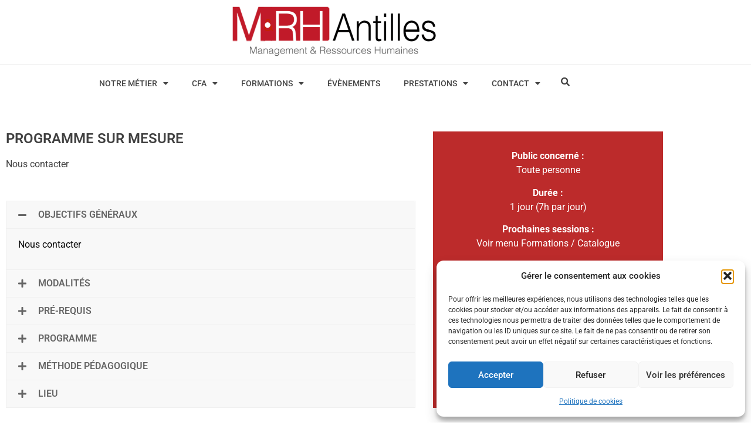

--- FILE ---
content_type: text/html; charset=UTF-8
request_url: https://mrh-antilles.com/catalogue-des-formations/les-differents-modes-de-rupture-du-contrat-de-travail/
body_size: 21478
content:
<!doctype html>
<html lang="fr-FR">
<head>
	<meta charset="UTF-8">
	<meta name="viewport" content="width=device-width, initial-scale=1">
	<link rel="profile" href="https://gmpg.org/xfn/11">
	<meta name='robots' content='index, follow, max-image-preview:large, max-snippet:-1, max-video-preview:-1' />

	<!-- This site is optimized with the Yoast SEO plugin v26.8 - https://yoast.com/product/yoast-seo-wordpress/ -->
	<title>Les différents modes de rupture du contrat de travail - MRH ANTILLES</title>
	<link rel="canonical" href="https://mrh-antilles.com/catalogue-des-formations/les-differents-modes-de-rupture-du-contrat-de-travail/" />
	<meta property="og:locale" content="fr_FR" />
	<meta property="og:type" content="article" />
	<meta property="og:title" content="Les différents modes de rupture du contrat de travail - MRH ANTILLES" />
	<meta property="og:description" content="PROGRAMME SUR MESURE Nous contacter Objectifs généraux Nous contacter Modalités Inter/Intra : groupe de 12 pers. Maxi. Nous contacter Pré-requis Pas de prérequis nécessaires. Programme Nous contacter Méthode pédagogique Nombreux apports méthodologiques et cas pratiques. La pédagogie favorise les échanges entre participants ; l’animateur apporte des réponses personnalisées à chacun. Lieu MRH ANTILLES, 40 bd [&hellip;]" />
	<meta property="og:url" content="https://mrh-antilles.com/catalogue-des-formations/les-differents-modes-de-rupture-du-contrat-de-travail/" />
	<meta property="og:site_name" content="MRH ANTILLES" />
	<meta property="article:modified_time" content="2025-07-22T20:18:47+00:00" />
	<meta property="og:image" content="https://mrh-antilles.com/wp-content/uploads/2022/09/mrh.png" />
	<meta property="og:image:width" content="92" />
	<meta property="og:image:height" content="92" />
	<meta property="og:image:type" content="image/png" />
	<meta name="twitter:card" content="summary_large_image" />
	<meta name="twitter:label1" content="Durée de lecture estimée" />
	<meta name="twitter:data1" content="1 minute" />
	<script type="application/ld+json" class="yoast-schema-graph">{"@context":"https://schema.org","@graph":[{"@type":"WebPage","@id":"https://mrh-antilles.com/catalogue-des-formations/les-differents-modes-de-rupture-du-contrat-de-travail/","url":"https://mrh-antilles.com/catalogue-des-formations/les-differents-modes-de-rupture-du-contrat-de-travail/","name":"Les différents modes de rupture du contrat de travail - MRH ANTILLES","isPartOf":{"@id":"https://mrh-antilles.com/#website"},"datePublished":"2022-09-21T19:31:52+00:00","dateModified":"2025-07-22T20:18:47+00:00","breadcrumb":{"@id":"https://mrh-antilles.com/catalogue-des-formations/les-differents-modes-de-rupture-du-contrat-de-travail/#breadcrumb"},"inLanguage":"fr-FR","potentialAction":[{"@type":"ReadAction","target":["https://mrh-antilles.com/catalogue-des-formations/les-differents-modes-de-rupture-du-contrat-de-travail/"]}]},{"@type":"BreadcrumbList","@id":"https://mrh-antilles.com/catalogue-des-formations/les-differents-modes-de-rupture-du-contrat-de-travail/#breadcrumb","itemListElement":[{"@type":"ListItem","position":1,"name":"Accueil","item":"https://mrh-antilles.com/"},{"@type":"ListItem","position":2,"name":"Catalogue des formations","item":"https://mrh-antilles.com/catalogue-des-formations/"},{"@type":"ListItem","position":3,"name":"Les différents modes de rupture du contrat de travail"}]},{"@type":"WebSite","@id":"https://mrh-antilles.com/#website","url":"https://mrh-antilles.com/","name":"MRH ANTILLES","description":"Management des Ressources Humaines Guadeloupe","publisher":{"@id":"https://mrh-antilles.com/#organization"},"potentialAction":[{"@type":"SearchAction","target":{"@type":"EntryPoint","urlTemplate":"https://mrh-antilles.com/?s={search_term_string}"},"query-input":{"@type":"PropertyValueSpecification","valueRequired":true,"valueName":"search_term_string"}}],"inLanguage":"fr-FR"},{"@type":"Organization","@id":"https://mrh-antilles.com/#organization","name":"MRH ANTILLES","url":"https://mrh-antilles.com/","logo":{"@type":"ImageObject","inLanguage":"fr-FR","@id":"https://mrh-antilles.com/#/schema/logo/image/","url":"https://mrh-antilles.com/wp-content/uploads/2022/09/logo-mrh.png","contentUrl":"https://mrh-antilles.com/wp-content/uploads/2022/09/logo-mrh.png","width":1000,"height":255,"caption":"MRH ANTILLES"},"image":{"@id":"https://mrh-antilles.com/#/schema/logo/image/"}}]}</script>
	<!-- / Yoast SEO plugin. -->


<link rel="alternate" type="application/rss+xml" title="MRH ANTILLES &raquo; Flux" href="https://mrh-antilles.com/feed/" />
<link rel="alternate" type="application/rss+xml" title="MRH ANTILLES &raquo; Flux des commentaires" href="https://mrh-antilles.com/comments/feed/" />
<link rel="alternate" title="oEmbed (JSON)" type="application/json+oembed" href="https://mrh-antilles.com/wp-json/oembed/1.0/embed?url=https%3A%2F%2Fmrh-antilles.com%2Fcatalogue-des-formations%2Fles-differents-modes-de-rupture-du-contrat-de-travail%2F" />
<link rel="alternate" title="oEmbed (XML)" type="text/xml+oembed" href="https://mrh-antilles.com/wp-json/oembed/1.0/embed?url=https%3A%2F%2Fmrh-antilles.com%2Fcatalogue-des-formations%2Fles-differents-modes-de-rupture-du-contrat-de-travail%2F&#038;format=xml" />
<style id='wp-img-auto-sizes-contain-inline-css'>
img:is([sizes=auto i],[sizes^="auto," i]){contain-intrinsic-size:3000px 1500px}
/*# sourceURL=wp-img-auto-sizes-contain-inline-css */
</style>
<style id='wp-emoji-styles-inline-css'>

	img.wp-smiley, img.emoji {
		display: inline !important;
		border: none !important;
		box-shadow: none !important;
		height: 1em !important;
		width: 1em !important;
		margin: 0 0.07em !important;
		vertical-align: -0.1em !important;
		background: none !important;
		padding: 0 !important;
	}
/*# sourceURL=wp-emoji-styles-inline-css */
</style>
<link rel='stylesheet' id='jet-engine-frontend-css' href='https://mrh-antilles.com/wp-content/plugins/jet-engine/assets/css/frontend.css?ver=3.7.2' media='all' />
<style id='global-styles-inline-css'>
:root{--wp--preset--aspect-ratio--square: 1;--wp--preset--aspect-ratio--4-3: 4/3;--wp--preset--aspect-ratio--3-4: 3/4;--wp--preset--aspect-ratio--3-2: 3/2;--wp--preset--aspect-ratio--2-3: 2/3;--wp--preset--aspect-ratio--16-9: 16/9;--wp--preset--aspect-ratio--9-16: 9/16;--wp--preset--color--black: #000000;--wp--preset--color--cyan-bluish-gray: #abb8c3;--wp--preset--color--white: #ffffff;--wp--preset--color--pale-pink: #f78da7;--wp--preset--color--vivid-red: #cf2e2e;--wp--preset--color--luminous-vivid-orange: #ff6900;--wp--preset--color--luminous-vivid-amber: #fcb900;--wp--preset--color--light-green-cyan: #7bdcb5;--wp--preset--color--vivid-green-cyan: #00d084;--wp--preset--color--pale-cyan-blue: #8ed1fc;--wp--preset--color--vivid-cyan-blue: #0693e3;--wp--preset--color--vivid-purple: #9b51e0;--wp--preset--gradient--vivid-cyan-blue-to-vivid-purple: linear-gradient(135deg,rgb(6,147,227) 0%,rgb(155,81,224) 100%);--wp--preset--gradient--light-green-cyan-to-vivid-green-cyan: linear-gradient(135deg,rgb(122,220,180) 0%,rgb(0,208,130) 100%);--wp--preset--gradient--luminous-vivid-amber-to-luminous-vivid-orange: linear-gradient(135deg,rgb(252,185,0) 0%,rgb(255,105,0) 100%);--wp--preset--gradient--luminous-vivid-orange-to-vivid-red: linear-gradient(135deg,rgb(255,105,0) 0%,rgb(207,46,46) 100%);--wp--preset--gradient--very-light-gray-to-cyan-bluish-gray: linear-gradient(135deg,rgb(238,238,238) 0%,rgb(169,184,195) 100%);--wp--preset--gradient--cool-to-warm-spectrum: linear-gradient(135deg,rgb(74,234,220) 0%,rgb(151,120,209) 20%,rgb(207,42,186) 40%,rgb(238,44,130) 60%,rgb(251,105,98) 80%,rgb(254,248,76) 100%);--wp--preset--gradient--blush-light-purple: linear-gradient(135deg,rgb(255,206,236) 0%,rgb(152,150,240) 100%);--wp--preset--gradient--blush-bordeaux: linear-gradient(135deg,rgb(254,205,165) 0%,rgb(254,45,45) 50%,rgb(107,0,62) 100%);--wp--preset--gradient--luminous-dusk: linear-gradient(135deg,rgb(255,203,112) 0%,rgb(199,81,192) 50%,rgb(65,88,208) 100%);--wp--preset--gradient--pale-ocean: linear-gradient(135deg,rgb(255,245,203) 0%,rgb(182,227,212) 50%,rgb(51,167,181) 100%);--wp--preset--gradient--electric-grass: linear-gradient(135deg,rgb(202,248,128) 0%,rgb(113,206,126) 100%);--wp--preset--gradient--midnight: linear-gradient(135deg,rgb(2,3,129) 0%,rgb(40,116,252) 100%);--wp--preset--font-size--small: 13px;--wp--preset--font-size--medium: 20px;--wp--preset--font-size--large: 36px;--wp--preset--font-size--x-large: 42px;--wp--preset--spacing--20: 0.44rem;--wp--preset--spacing--30: 0.67rem;--wp--preset--spacing--40: 1rem;--wp--preset--spacing--50: 1.5rem;--wp--preset--spacing--60: 2.25rem;--wp--preset--spacing--70: 3.38rem;--wp--preset--spacing--80: 5.06rem;--wp--preset--shadow--natural: 6px 6px 9px rgba(0, 0, 0, 0.2);--wp--preset--shadow--deep: 12px 12px 50px rgba(0, 0, 0, 0.4);--wp--preset--shadow--sharp: 6px 6px 0px rgba(0, 0, 0, 0.2);--wp--preset--shadow--outlined: 6px 6px 0px -3px rgb(255, 255, 255), 6px 6px rgb(0, 0, 0);--wp--preset--shadow--crisp: 6px 6px 0px rgb(0, 0, 0);}:root { --wp--style--global--content-size: 800px;--wp--style--global--wide-size: 1200px; }:where(body) { margin: 0; }.wp-site-blocks > .alignleft { float: left; margin-right: 2em; }.wp-site-blocks > .alignright { float: right; margin-left: 2em; }.wp-site-blocks > .aligncenter { justify-content: center; margin-left: auto; margin-right: auto; }:where(.wp-site-blocks) > * { margin-block-start: 24px; margin-block-end: 0; }:where(.wp-site-blocks) > :first-child { margin-block-start: 0; }:where(.wp-site-blocks) > :last-child { margin-block-end: 0; }:root { --wp--style--block-gap: 24px; }:root :where(.is-layout-flow) > :first-child{margin-block-start: 0;}:root :where(.is-layout-flow) > :last-child{margin-block-end: 0;}:root :where(.is-layout-flow) > *{margin-block-start: 24px;margin-block-end: 0;}:root :where(.is-layout-constrained) > :first-child{margin-block-start: 0;}:root :where(.is-layout-constrained) > :last-child{margin-block-end: 0;}:root :where(.is-layout-constrained) > *{margin-block-start: 24px;margin-block-end: 0;}:root :where(.is-layout-flex){gap: 24px;}:root :where(.is-layout-grid){gap: 24px;}.is-layout-flow > .alignleft{float: left;margin-inline-start: 0;margin-inline-end: 2em;}.is-layout-flow > .alignright{float: right;margin-inline-start: 2em;margin-inline-end: 0;}.is-layout-flow > .aligncenter{margin-left: auto !important;margin-right: auto !important;}.is-layout-constrained > .alignleft{float: left;margin-inline-start: 0;margin-inline-end: 2em;}.is-layout-constrained > .alignright{float: right;margin-inline-start: 2em;margin-inline-end: 0;}.is-layout-constrained > .aligncenter{margin-left: auto !important;margin-right: auto !important;}.is-layout-constrained > :where(:not(.alignleft):not(.alignright):not(.alignfull)){max-width: var(--wp--style--global--content-size);margin-left: auto !important;margin-right: auto !important;}.is-layout-constrained > .alignwide{max-width: var(--wp--style--global--wide-size);}body .is-layout-flex{display: flex;}.is-layout-flex{flex-wrap: wrap;align-items: center;}.is-layout-flex > :is(*, div){margin: 0;}body .is-layout-grid{display: grid;}.is-layout-grid > :is(*, div){margin: 0;}body{padding-top: 0px;padding-right: 0px;padding-bottom: 0px;padding-left: 0px;}a:where(:not(.wp-element-button)){text-decoration: underline;}:root :where(.wp-element-button, .wp-block-button__link){background-color: #32373c;border-width: 0;color: #fff;font-family: inherit;font-size: inherit;font-style: inherit;font-weight: inherit;letter-spacing: inherit;line-height: inherit;padding-top: calc(0.667em + 2px);padding-right: calc(1.333em + 2px);padding-bottom: calc(0.667em + 2px);padding-left: calc(1.333em + 2px);text-decoration: none;text-transform: inherit;}.has-black-color{color: var(--wp--preset--color--black) !important;}.has-cyan-bluish-gray-color{color: var(--wp--preset--color--cyan-bluish-gray) !important;}.has-white-color{color: var(--wp--preset--color--white) !important;}.has-pale-pink-color{color: var(--wp--preset--color--pale-pink) !important;}.has-vivid-red-color{color: var(--wp--preset--color--vivid-red) !important;}.has-luminous-vivid-orange-color{color: var(--wp--preset--color--luminous-vivid-orange) !important;}.has-luminous-vivid-amber-color{color: var(--wp--preset--color--luminous-vivid-amber) !important;}.has-light-green-cyan-color{color: var(--wp--preset--color--light-green-cyan) !important;}.has-vivid-green-cyan-color{color: var(--wp--preset--color--vivid-green-cyan) !important;}.has-pale-cyan-blue-color{color: var(--wp--preset--color--pale-cyan-blue) !important;}.has-vivid-cyan-blue-color{color: var(--wp--preset--color--vivid-cyan-blue) !important;}.has-vivid-purple-color{color: var(--wp--preset--color--vivid-purple) !important;}.has-black-background-color{background-color: var(--wp--preset--color--black) !important;}.has-cyan-bluish-gray-background-color{background-color: var(--wp--preset--color--cyan-bluish-gray) !important;}.has-white-background-color{background-color: var(--wp--preset--color--white) !important;}.has-pale-pink-background-color{background-color: var(--wp--preset--color--pale-pink) !important;}.has-vivid-red-background-color{background-color: var(--wp--preset--color--vivid-red) !important;}.has-luminous-vivid-orange-background-color{background-color: var(--wp--preset--color--luminous-vivid-orange) !important;}.has-luminous-vivid-amber-background-color{background-color: var(--wp--preset--color--luminous-vivid-amber) !important;}.has-light-green-cyan-background-color{background-color: var(--wp--preset--color--light-green-cyan) !important;}.has-vivid-green-cyan-background-color{background-color: var(--wp--preset--color--vivid-green-cyan) !important;}.has-pale-cyan-blue-background-color{background-color: var(--wp--preset--color--pale-cyan-blue) !important;}.has-vivid-cyan-blue-background-color{background-color: var(--wp--preset--color--vivid-cyan-blue) !important;}.has-vivid-purple-background-color{background-color: var(--wp--preset--color--vivid-purple) !important;}.has-black-border-color{border-color: var(--wp--preset--color--black) !important;}.has-cyan-bluish-gray-border-color{border-color: var(--wp--preset--color--cyan-bluish-gray) !important;}.has-white-border-color{border-color: var(--wp--preset--color--white) !important;}.has-pale-pink-border-color{border-color: var(--wp--preset--color--pale-pink) !important;}.has-vivid-red-border-color{border-color: var(--wp--preset--color--vivid-red) !important;}.has-luminous-vivid-orange-border-color{border-color: var(--wp--preset--color--luminous-vivid-orange) !important;}.has-luminous-vivid-amber-border-color{border-color: var(--wp--preset--color--luminous-vivid-amber) !important;}.has-light-green-cyan-border-color{border-color: var(--wp--preset--color--light-green-cyan) !important;}.has-vivid-green-cyan-border-color{border-color: var(--wp--preset--color--vivid-green-cyan) !important;}.has-pale-cyan-blue-border-color{border-color: var(--wp--preset--color--pale-cyan-blue) !important;}.has-vivid-cyan-blue-border-color{border-color: var(--wp--preset--color--vivid-cyan-blue) !important;}.has-vivid-purple-border-color{border-color: var(--wp--preset--color--vivid-purple) !important;}.has-vivid-cyan-blue-to-vivid-purple-gradient-background{background: var(--wp--preset--gradient--vivid-cyan-blue-to-vivid-purple) !important;}.has-light-green-cyan-to-vivid-green-cyan-gradient-background{background: var(--wp--preset--gradient--light-green-cyan-to-vivid-green-cyan) !important;}.has-luminous-vivid-amber-to-luminous-vivid-orange-gradient-background{background: var(--wp--preset--gradient--luminous-vivid-amber-to-luminous-vivid-orange) !important;}.has-luminous-vivid-orange-to-vivid-red-gradient-background{background: var(--wp--preset--gradient--luminous-vivid-orange-to-vivid-red) !important;}.has-very-light-gray-to-cyan-bluish-gray-gradient-background{background: var(--wp--preset--gradient--very-light-gray-to-cyan-bluish-gray) !important;}.has-cool-to-warm-spectrum-gradient-background{background: var(--wp--preset--gradient--cool-to-warm-spectrum) !important;}.has-blush-light-purple-gradient-background{background: var(--wp--preset--gradient--blush-light-purple) !important;}.has-blush-bordeaux-gradient-background{background: var(--wp--preset--gradient--blush-bordeaux) !important;}.has-luminous-dusk-gradient-background{background: var(--wp--preset--gradient--luminous-dusk) !important;}.has-pale-ocean-gradient-background{background: var(--wp--preset--gradient--pale-ocean) !important;}.has-electric-grass-gradient-background{background: var(--wp--preset--gradient--electric-grass) !important;}.has-midnight-gradient-background{background: var(--wp--preset--gradient--midnight) !important;}.has-small-font-size{font-size: var(--wp--preset--font-size--small) !important;}.has-medium-font-size{font-size: var(--wp--preset--font-size--medium) !important;}.has-large-font-size{font-size: var(--wp--preset--font-size--large) !important;}.has-x-large-font-size{font-size: var(--wp--preset--font-size--x-large) !important;}
:root :where(.wp-block-pullquote){font-size: 1.5em;line-height: 1.6;}
/*# sourceURL=global-styles-inline-css */
</style>
<link rel='stylesheet' id='cmplz-general-css' href='https://mrh-antilles.com/wp-content/plugins/complianz-gdpr/assets/css/cookieblocker.min.css?ver=1765981956' media='all' />
<link rel='stylesheet' id='hello-elementor-css' href='https://mrh-antilles.com/wp-content/themes/hello-elementor/assets/css/reset.css?ver=3.4.4' media='all' />
<link rel='stylesheet' id='hello-elementor-theme-style-css' href='https://mrh-antilles.com/wp-content/themes/hello-elementor/assets/css/theme.css?ver=3.4.4' media='all' />
<link rel='stylesheet' id='hello-elementor-header-footer-css' href='https://mrh-antilles.com/wp-content/themes/hello-elementor/assets/css/header-footer.css?ver=3.4.4' media='all' />
<link rel='stylesheet' id='elementor-frontend-css' href='https://mrh-antilles.com/wp-content/plugins/elementor/assets/css/frontend.min.css?ver=3.34.3' media='all' />
<style id='elementor-frontend-inline-css'>
@-webkit-keyframes ha_fadeIn{0%{opacity:0}to{opacity:1}}@keyframes ha_fadeIn{0%{opacity:0}to{opacity:1}}@-webkit-keyframes ha_zoomIn{0%{opacity:0;-webkit-transform:scale3d(.3,.3,.3);transform:scale3d(.3,.3,.3)}50%{opacity:1}}@keyframes ha_zoomIn{0%{opacity:0;-webkit-transform:scale3d(.3,.3,.3);transform:scale3d(.3,.3,.3)}50%{opacity:1}}@-webkit-keyframes ha_rollIn{0%{opacity:0;-webkit-transform:translate3d(-100%,0,0) rotate3d(0,0,1,-120deg);transform:translate3d(-100%,0,0) rotate3d(0,0,1,-120deg)}to{opacity:1}}@keyframes ha_rollIn{0%{opacity:0;-webkit-transform:translate3d(-100%,0,0) rotate3d(0,0,1,-120deg);transform:translate3d(-100%,0,0) rotate3d(0,0,1,-120deg)}to{opacity:1}}@-webkit-keyframes ha_bounce{0%,20%,53%,to{-webkit-animation-timing-function:cubic-bezier(.215,.61,.355,1);animation-timing-function:cubic-bezier(.215,.61,.355,1)}40%,43%{-webkit-transform:translate3d(0,-30px,0) scaleY(1.1);transform:translate3d(0,-30px,0) scaleY(1.1);-webkit-animation-timing-function:cubic-bezier(.755,.05,.855,.06);animation-timing-function:cubic-bezier(.755,.05,.855,.06)}70%{-webkit-transform:translate3d(0,-15px,0) scaleY(1.05);transform:translate3d(0,-15px,0) scaleY(1.05);-webkit-animation-timing-function:cubic-bezier(.755,.05,.855,.06);animation-timing-function:cubic-bezier(.755,.05,.855,.06)}80%{-webkit-transition-timing-function:cubic-bezier(.215,.61,.355,1);transition-timing-function:cubic-bezier(.215,.61,.355,1);-webkit-transform:translate3d(0,0,0) scaleY(.95);transform:translate3d(0,0,0) scaleY(.95)}90%{-webkit-transform:translate3d(0,-4px,0) scaleY(1.02);transform:translate3d(0,-4px,0) scaleY(1.02)}}@keyframes ha_bounce{0%,20%,53%,to{-webkit-animation-timing-function:cubic-bezier(.215,.61,.355,1);animation-timing-function:cubic-bezier(.215,.61,.355,1)}40%,43%{-webkit-transform:translate3d(0,-30px,0) scaleY(1.1);transform:translate3d(0,-30px,0) scaleY(1.1);-webkit-animation-timing-function:cubic-bezier(.755,.05,.855,.06);animation-timing-function:cubic-bezier(.755,.05,.855,.06)}70%{-webkit-transform:translate3d(0,-15px,0) scaleY(1.05);transform:translate3d(0,-15px,0) scaleY(1.05);-webkit-animation-timing-function:cubic-bezier(.755,.05,.855,.06);animation-timing-function:cubic-bezier(.755,.05,.855,.06)}80%{-webkit-transition-timing-function:cubic-bezier(.215,.61,.355,1);transition-timing-function:cubic-bezier(.215,.61,.355,1);-webkit-transform:translate3d(0,0,0) scaleY(.95);transform:translate3d(0,0,0) scaleY(.95)}90%{-webkit-transform:translate3d(0,-4px,0) scaleY(1.02);transform:translate3d(0,-4px,0) scaleY(1.02)}}@-webkit-keyframes ha_bounceIn{0%,20%,40%,60%,80%,to{-webkit-animation-timing-function:cubic-bezier(.215,.61,.355,1);animation-timing-function:cubic-bezier(.215,.61,.355,1)}0%{opacity:0;-webkit-transform:scale3d(.3,.3,.3);transform:scale3d(.3,.3,.3)}20%{-webkit-transform:scale3d(1.1,1.1,1.1);transform:scale3d(1.1,1.1,1.1)}40%{-webkit-transform:scale3d(.9,.9,.9);transform:scale3d(.9,.9,.9)}60%{opacity:1;-webkit-transform:scale3d(1.03,1.03,1.03);transform:scale3d(1.03,1.03,1.03)}80%{-webkit-transform:scale3d(.97,.97,.97);transform:scale3d(.97,.97,.97)}to{opacity:1}}@keyframes ha_bounceIn{0%,20%,40%,60%,80%,to{-webkit-animation-timing-function:cubic-bezier(.215,.61,.355,1);animation-timing-function:cubic-bezier(.215,.61,.355,1)}0%{opacity:0;-webkit-transform:scale3d(.3,.3,.3);transform:scale3d(.3,.3,.3)}20%{-webkit-transform:scale3d(1.1,1.1,1.1);transform:scale3d(1.1,1.1,1.1)}40%{-webkit-transform:scale3d(.9,.9,.9);transform:scale3d(.9,.9,.9)}60%{opacity:1;-webkit-transform:scale3d(1.03,1.03,1.03);transform:scale3d(1.03,1.03,1.03)}80%{-webkit-transform:scale3d(.97,.97,.97);transform:scale3d(.97,.97,.97)}to{opacity:1}}@-webkit-keyframes ha_flipInX{0%{opacity:0;-webkit-transform:perspective(400px) rotate3d(1,0,0,90deg);transform:perspective(400px) rotate3d(1,0,0,90deg);-webkit-animation-timing-function:ease-in;animation-timing-function:ease-in}40%{-webkit-transform:perspective(400px) rotate3d(1,0,0,-20deg);transform:perspective(400px) rotate3d(1,0,0,-20deg);-webkit-animation-timing-function:ease-in;animation-timing-function:ease-in}60%{opacity:1;-webkit-transform:perspective(400px) rotate3d(1,0,0,10deg);transform:perspective(400px) rotate3d(1,0,0,10deg)}80%{-webkit-transform:perspective(400px) rotate3d(1,0,0,-5deg);transform:perspective(400px) rotate3d(1,0,0,-5deg)}}@keyframes ha_flipInX{0%{opacity:0;-webkit-transform:perspective(400px) rotate3d(1,0,0,90deg);transform:perspective(400px) rotate3d(1,0,0,90deg);-webkit-animation-timing-function:ease-in;animation-timing-function:ease-in}40%{-webkit-transform:perspective(400px) rotate3d(1,0,0,-20deg);transform:perspective(400px) rotate3d(1,0,0,-20deg);-webkit-animation-timing-function:ease-in;animation-timing-function:ease-in}60%{opacity:1;-webkit-transform:perspective(400px) rotate3d(1,0,0,10deg);transform:perspective(400px) rotate3d(1,0,0,10deg)}80%{-webkit-transform:perspective(400px) rotate3d(1,0,0,-5deg);transform:perspective(400px) rotate3d(1,0,0,-5deg)}}@-webkit-keyframes ha_flipInY{0%{opacity:0;-webkit-transform:perspective(400px) rotate3d(0,1,0,90deg);transform:perspective(400px) rotate3d(0,1,0,90deg);-webkit-animation-timing-function:ease-in;animation-timing-function:ease-in}40%{-webkit-transform:perspective(400px) rotate3d(0,1,0,-20deg);transform:perspective(400px) rotate3d(0,1,0,-20deg);-webkit-animation-timing-function:ease-in;animation-timing-function:ease-in}60%{opacity:1;-webkit-transform:perspective(400px) rotate3d(0,1,0,10deg);transform:perspective(400px) rotate3d(0,1,0,10deg)}80%{-webkit-transform:perspective(400px) rotate3d(0,1,0,-5deg);transform:perspective(400px) rotate3d(0,1,0,-5deg)}}@keyframes ha_flipInY{0%{opacity:0;-webkit-transform:perspective(400px) rotate3d(0,1,0,90deg);transform:perspective(400px) rotate3d(0,1,0,90deg);-webkit-animation-timing-function:ease-in;animation-timing-function:ease-in}40%{-webkit-transform:perspective(400px) rotate3d(0,1,0,-20deg);transform:perspective(400px) rotate3d(0,1,0,-20deg);-webkit-animation-timing-function:ease-in;animation-timing-function:ease-in}60%{opacity:1;-webkit-transform:perspective(400px) rotate3d(0,1,0,10deg);transform:perspective(400px) rotate3d(0,1,0,10deg)}80%{-webkit-transform:perspective(400px) rotate3d(0,1,0,-5deg);transform:perspective(400px) rotate3d(0,1,0,-5deg)}}@-webkit-keyframes ha_swing{20%{-webkit-transform:rotate3d(0,0,1,15deg);transform:rotate3d(0,0,1,15deg)}40%{-webkit-transform:rotate3d(0,0,1,-10deg);transform:rotate3d(0,0,1,-10deg)}60%{-webkit-transform:rotate3d(0,0,1,5deg);transform:rotate3d(0,0,1,5deg)}80%{-webkit-transform:rotate3d(0,0,1,-5deg);transform:rotate3d(0,0,1,-5deg)}}@keyframes ha_swing{20%{-webkit-transform:rotate3d(0,0,1,15deg);transform:rotate3d(0,0,1,15deg)}40%{-webkit-transform:rotate3d(0,0,1,-10deg);transform:rotate3d(0,0,1,-10deg)}60%{-webkit-transform:rotate3d(0,0,1,5deg);transform:rotate3d(0,0,1,5deg)}80%{-webkit-transform:rotate3d(0,0,1,-5deg);transform:rotate3d(0,0,1,-5deg)}}@-webkit-keyframes ha_slideInDown{0%{visibility:visible;-webkit-transform:translate3d(0,-100%,0);transform:translate3d(0,-100%,0)}}@keyframes ha_slideInDown{0%{visibility:visible;-webkit-transform:translate3d(0,-100%,0);transform:translate3d(0,-100%,0)}}@-webkit-keyframes ha_slideInUp{0%{visibility:visible;-webkit-transform:translate3d(0,100%,0);transform:translate3d(0,100%,0)}}@keyframes ha_slideInUp{0%{visibility:visible;-webkit-transform:translate3d(0,100%,0);transform:translate3d(0,100%,0)}}@-webkit-keyframes ha_slideInLeft{0%{visibility:visible;-webkit-transform:translate3d(-100%,0,0);transform:translate3d(-100%,0,0)}}@keyframes ha_slideInLeft{0%{visibility:visible;-webkit-transform:translate3d(-100%,0,0);transform:translate3d(-100%,0,0)}}@-webkit-keyframes ha_slideInRight{0%{visibility:visible;-webkit-transform:translate3d(100%,0,0);transform:translate3d(100%,0,0)}}@keyframes ha_slideInRight{0%{visibility:visible;-webkit-transform:translate3d(100%,0,0);transform:translate3d(100%,0,0)}}.ha_fadeIn{-webkit-animation-name:ha_fadeIn;animation-name:ha_fadeIn}.ha_zoomIn{-webkit-animation-name:ha_zoomIn;animation-name:ha_zoomIn}.ha_rollIn{-webkit-animation-name:ha_rollIn;animation-name:ha_rollIn}.ha_bounce{-webkit-transform-origin:center bottom;-ms-transform-origin:center bottom;transform-origin:center bottom;-webkit-animation-name:ha_bounce;animation-name:ha_bounce}.ha_bounceIn{-webkit-animation-name:ha_bounceIn;animation-name:ha_bounceIn;-webkit-animation-duration:.75s;-webkit-animation-duration:calc(var(--animate-duration)*.75);animation-duration:.75s;animation-duration:calc(var(--animate-duration)*.75)}.ha_flipInX,.ha_flipInY{-webkit-animation-name:ha_flipInX;animation-name:ha_flipInX;-webkit-backface-visibility:visible!important;backface-visibility:visible!important}.ha_flipInY{-webkit-animation-name:ha_flipInY;animation-name:ha_flipInY}.ha_swing{-webkit-transform-origin:top center;-ms-transform-origin:top center;transform-origin:top center;-webkit-animation-name:ha_swing;animation-name:ha_swing}.ha_slideInDown{-webkit-animation-name:ha_slideInDown;animation-name:ha_slideInDown}.ha_slideInUp{-webkit-animation-name:ha_slideInUp;animation-name:ha_slideInUp}.ha_slideInLeft{-webkit-animation-name:ha_slideInLeft;animation-name:ha_slideInLeft}.ha_slideInRight{-webkit-animation-name:ha_slideInRight;animation-name:ha_slideInRight}.ha-css-transform-yes{-webkit-transition-duration:var(--ha-tfx-transition-duration, .2s);transition-duration:var(--ha-tfx-transition-duration, .2s);-webkit-transition-property:-webkit-transform;transition-property:transform;transition-property:transform,-webkit-transform;-webkit-transform:translate(var(--ha-tfx-translate-x, 0),var(--ha-tfx-translate-y, 0)) scale(var(--ha-tfx-scale-x, 1),var(--ha-tfx-scale-y, 1)) skew(var(--ha-tfx-skew-x, 0),var(--ha-tfx-skew-y, 0)) rotateX(var(--ha-tfx-rotate-x, 0)) rotateY(var(--ha-tfx-rotate-y, 0)) rotateZ(var(--ha-tfx-rotate-z, 0));transform:translate(var(--ha-tfx-translate-x, 0),var(--ha-tfx-translate-y, 0)) scale(var(--ha-tfx-scale-x, 1),var(--ha-tfx-scale-y, 1)) skew(var(--ha-tfx-skew-x, 0),var(--ha-tfx-skew-y, 0)) rotateX(var(--ha-tfx-rotate-x, 0)) rotateY(var(--ha-tfx-rotate-y, 0)) rotateZ(var(--ha-tfx-rotate-z, 0))}.ha-css-transform-yes:hover{-webkit-transform:translate(var(--ha-tfx-translate-x-hover, var(--ha-tfx-translate-x, 0)),var(--ha-tfx-translate-y-hover, var(--ha-tfx-translate-y, 0))) scale(var(--ha-tfx-scale-x-hover, var(--ha-tfx-scale-x, 1)),var(--ha-tfx-scale-y-hover, var(--ha-tfx-scale-y, 1))) skew(var(--ha-tfx-skew-x-hover, var(--ha-tfx-skew-x, 0)),var(--ha-tfx-skew-y-hover, var(--ha-tfx-skew-y, 0))) rotateX(var(--ha-tfx-rotate-x-hover, var(--ha-tfx-rotate-x, 0))) rotateY(var(--ha-tfx-rotate-y-hover, var(--ha-tfx-rotate-y, 0))) rotateZ(var(--ha-tfx-rotate-z-hover, var(--ha-tfx-rotate-z, 0)));transform:translate(var(--ha-tfx-translate-x-hover, var(--ha-tfx-translate-x, 0)),var(--ha-tfx-translate-y-hover, var(--ha-tfx-translate-y, 0))) scale(var(--ha-tfx-scale-x-hover, var(--ha-tfx-scale-x, 1)),var(--ha-tfx-scale-y-hover, var(--ha-tfx-scale-y, 1))) skew(var(--ha-tfx-skew-x-hover, var(--ha-tfx-skew-x, 0)),var(--ha-tfx-skew-y-hover, var(--ha-tfx-skew-y, 0))) rotateX(var(--ha-tfx-rotate-x-hover, var(--ha-tfx-rotate-x, 0))) rotateY(var(--ha-tfx-rotate-y-hover, var(--ha-tfx-rotate-y, 0))) rotateZ(var(--ha-tfx-rotate-z-hover, var(--ha-tfx-rotate-z, 0)))}.happy-addon>.elementor-widget-container{word-wrap:break-word;overflow-wrap:break-word}.happy-addon>.elementor-widget-container,.happy-addon>.elementor-widget-container *{-webkit-box-sizing:border-box;box-sizing:border-box}.happy-addon:not(:has(.elementor-widget-container)),.happy-addon:not(:has(.elementor-widget-container)) *{-webkit-box-sizing:border-box;box-sizing:border-box;word-wrap:break-word;overflow-wrap:break-word}.happy-addon p:empty{display:none}.happy-addon .elementor-inline-editing{min-height:auto!important}.happy-addon-pro img{max-width:100%;height:auto;-o-object-fit:cover;object-fit:cover}.ha-screen-reader-text{position:absolute;overflow:hidden;clip:rect(1px,1px,1px,1px);margin:-1px;padding:0;width:1px;height:1px;border:0;word-wrap:normal!important;-webkit-clip-path:inset(50%);clip-path:inset(50%)}.ha-has-bg-overlay>.elementor-widget-container{position:relative;z-index:1}.ha-has-bg-overlay>.elementor-widget-container:before{position:absolute;top:0;left:0;z-index:-1;width:100%;height:100%;content:""}.ha-has-bg-overlay:not(:has(.elementor-widget-container)){position:relative;z-index:1}.ha-has-bg-overlay:not(:has(.elementor-widget-container)):before{position:absolute;top:0;left:0;z-index:-1;width:100%;height:100%;content:""}.ha-popup--is-enabled .ha-js-popup,.ha-popup--is-enabled .ha-js-popup img{cursor:-webkit-zoom-in!important;cursor:zoom-in!important}.mfp-wrap .mfp-arrow,.mfp-wrap .mfp-close{background-color:transparent}.mfp-wrap .mfp-arrow:focus,.mfp-wrap .mfp-close:focus{outline-width:thin}.ha-advanced-tooltip-enable{position:relative;cursor:pointer;--ha-tooltip-arrow-color:black;--ha-tooltip-arrow-distance:0}.ha-advanced-tooltip-enable .ha-advanced-tooltip-content{position:absolute;z-index:999;display:none;padding:5px 0;width:120px;height:auto;border-radius:6px;background-color:#000;color:#fff;text-align:center;opacity:0}.ha-advanced-tooltip-enable .ha-advanced-tooltip-content::after{position:absolute;border-width:5px;border-style:solid;content:""}.ha-advanced-tooltip-enable .ha-advanced-tooltip-content.no-arrow::after{visibility:hidden}.ha-advanced-tooltip-enable .ha-advanced-tooltip-content.show{display:inline-block;opacity:1}.ha-advanced-tooltip-enable.ha-advanced-tooltip-top .ha-advanced-tooltip-content,body[data-elementor-device-mode=tablet] .ha-advanced-tooltip-enable.ha-advanced-tooltip-tablet-top .ha-advanced-tooltip-content{top:unset;right:0;bottom:calc(101% + var(--ha-tooltip-arrow-distance));left:0;margin:0 auto}.ha-advanced-tooltip-enable.ha-advanced-tooltip-top .ha-advanced-tooltip-content::after,body[data-elementor-device-mode=tablet] .ha-advanced-tooltip-enable.ha-advanced-tooltip-tablet-top .ha-advanced-tooltip-content::after{top:100%;right:unset;bottom:unset;left:50%;border-color:var(--ha-tooltip-arrow-color) transparent transparent transparent;-webkit-transform:translateX(-50%);-ms-transform:translateX(-50%);transform:translateX(-50%)}.ha-advanced-tooltip-enable.ha-advanced-tooltip-bottom .ha-advanced-tooltip-content,body[data-elementor-device-mode=tablet] .ha-advanced-tooltip-enable.ha-advanced-tooltip-tablet-bottom .ha-advanced-tooltip-content{top:calc(101% + var(--ha-tooltip-arrow-distance));right:0;bottom:unset;left:0;margin:0 auto}.ha-advanced-tooltip-enable.ha-advanced-tooltip-bottom .ha-advanced-tooltip-content::after,body[data-elementor-device-mode=tablet] .ha-advanced-tooltip-enable.ha-advanced-tooltip-tablet-bottom .ha-advanced-tooltip-content::after{top:unset;right:unset;bottom:100%;left:50%;border-color:transparent transparent var(--ha-tooltip-arrow-color) transparent;-webkit-transform:translateX(-50%);-ms-transform:translateX(-50%);transform:translateX(-50%)}.ha-advanced-tooltip-enable.ha-advanced-tooltip-left .ha-advanced-tooltip-content,body[data-elementor-device-mode=tablet] .ha-advanced-tooltip-enable.ha-advanced-tooltip-tablet-left .ha-advanced-tooltip-content{top:50%;right:calc(101% + var(--ha-tooltip-arrow-distance));bottom:unset;left:unset;-webkit-transform:translateY(-50%);-ms-transform:translateY(-50%);transform:translateY(-50%)}.ha-advanced-tooltip-enable.ha-advanced-tooltip-left .ha-advanced-tooltip-content::after,body[data-elementor-device-mode=tablet] .ha-advanced-tooltip-enable.ha-advanced-tooltip-tablet-left .ha-advanced-tooltip-content::after{top:50%;right:unset;bottom:unset;left:100%;border-color:transparent transparent transparent var(--ha-tooltip-arrow-color);-webkit-transform:translateY(-50%);-ms-transform:translateY(-50%);transform:translateY(-50%)}.ha-advanced-tooltip-enable.ha-advanced-tooltip-right .ha-advanced-tooltip-content,body[data-elementor-device-mode=tablet] .ha-advanced-tooltip-enable.ha-advanced-tooltip-tablet-right .ha-advanced-tooltip-content{top:50%;right:unset;bottom:unset;left:calc(101% + var(--ha-tooltip-arrow-distance));-webkit-transform:translateY(-50%);-ms-transform:translateY(-50%);transform:translateY(-50%)}.ha-advanced-tooltip-enable.ha-advanced-tooltip-right .ha-advanced-tooltip-content::after,body[data-elementor-device-mode=tablet] .ha-advanced-tooltip-enable.ha-advanced-tooltip-tablet-right .ha-advanced-tooltip-content::after{top:50%;right:100%;bottom:unset;left:unset;border-color:transparent var(--ha-tooltip-arrow-color) transparent transparent;-webkit-transform:translateY(-50%);-ms-transform:translateY(-50%);transform:translateY(-50%)}body[data-elementor-device-mode=mobile] .ha-advanced-tooltip-enable.ha-advanced-tooltip-mobile-top .ha-advanced-tooltip-content{top:unset;right:0;bottom:calc(101% + var(--ha-tooltip-arrow-distance));left:0;margin:0 auto}body[data-elementor-device-mode=mobile] .ha-advanced-tooltip-enable.ha-advanced-tooltip-mobile-top .ha-advanced-tooltip-content::after{top:100%;right:unset;bottom:unset;left:50%;border-color:var(--ha-tooltip-arrow-color) transparent transparent transparent;-webkit-transform:translateX(-50%);-ms-transform:translateX(-50%);transform:translateX(-50%)}body[data-elementor-device-mode=mobile] .ha-advanced-tooltip-enable.ha-advanced-tooltip-mobile-bottom .ha-advanced-tooltip-content{top:calc(101% + var(--ha-tooltip-arrow-distance));right:0;bottom:unset;left:0;margin:0 auto}body[data-elementor-device-mode=mobile] .ha-advanced-tooltip-enable.ha-advanced-tooltip-mobile-bottom .ha-advanced-tooltip-content::after{top:unset;right:unset;bottom:100%;left:50%;border-color:transparent transparent var(--ha-tooltip-arrow-color) transparent;-webkit-transform:translateX(-50%);-ms-transform:translateX(-50%);transform:translateX(-50%)}body[data-elementor-device-mode=mobile] .ha-advanced-tooltip-enable.ha-advanced-tooltip-mobile-left .ha-advanced-tooltip-content{top:50%;right:calc(101% + var(--ha-tooltip-arrow-distance));bottom:unset;left:unset;-webkit-transform:translateY(-50%);-ms-transform:translateY(-50%);transform:translateY(-50%)}body[data-elementor-device-mode=mobile] .ha-advanced-tooltip-enable.ha-advanced-tooltip-mobile-left .ha-advanced-tooltip-content::after{top:50%;right:unset;bottom:unset;left:100%;border-color:transparent transparent transparent var(--ha-tooltip-arrow-color);-webkit-transform:translateY(-50%);-ms-transform:translateY(-50%);transform:translateY(-50%)}body[data-elementor-device-mode=mobile] .ha-advanced-tooltip-enable.ha-advanced-tooltip-mobile-right .ha-advanced-tooltip-content{top:50%;right:unset;bottom:unset;left:calc(101% + var(--ha-tooltip-arrow-distance));-webkit-transform:translateY(-50%);-ms-transform:translateY(-50%);transform:translateY(-50%)}body[data-elementor-device-mode=mobile] .ha-advanced-tooltip-enable.ha-advanced-tooltip-mobile-right .ha-advanced-tooltip-content::after{top:50%;right:100%;bottom:unset;left:unset;border-color:transparent var(--ha-tooltip-arrow-color) transparent transparent;-webkit-transform:translateY(-50%);-ms-transform:translateY(-50%);transform:translateY(-50%)}body.elementor-editor-active .happy-addon.ha-gravityforms .gform_wrapper{display:block!important}.ha-scroll-to-top-wrap.ha-scroll-to-top-hide{display:none}.ha-scroll-to-top-wrap.edit-mode,.ha-scroll-to-top-wrap.single-page-off{display:none!important}.ha-scroll-to-top-button{position:fixed;right:15px;bottom:15px;z-index:9999;display:-webkit-box;display:-webkit-flex;display:-ms-flexbox;display:flex;-webkit-box-align:center;-webkit-align-items:center;align-items:center;-ms-flex-align:center;-webkit-box-pack:center;-ms-flex-pack:center;-webkit-justify-content:center;justify-content:center;width:50px;height:50px;border-radius:50px;background-color:#5636d1;color:#fff;text-align:center;opacity:1;cursor:pointer;-webkit-transition:all .3s;transition:all .3s}.ha-scroll-to-top-button i{color:#fff;font-size:16px}.ha-scroll-to-top-button:hover{background-color:#e2498a}
/*# sourceURL=elementor-frontend-inline-css */
</style>
<link rel='stylesheet' id='elementor-post-5-css' href='https://mrh-antilles.com/wp-content/uploads/elementor/css/post-5.css?ver=1769482221' media='all' />
<link rel='stylesheet' id='e-motion-fx-css' href='https://mrh-antilles.com/wp-content/plugins/elementor-pro/assets/css/modules/motion-fx.min.css?ver=3.30.1' media='all' />
<link rel='stylesheet' id='widget-menu-anchor-css' href='https://mrh-antilles.com/wp-content/plugins/elementor/assets/css/widget-menu-anchor.min.css?ver=3.34.3' media='all' />
<link rel='stylesheet' id='widget-image-css' href='https://mrh-antilles.com/wp-content/plugins/elementor/assets/css/widget-image.min.css?ver=3.34.3' media='all' />
<link rel='stylesheet' id='widget-nav-menu-css' href='https://mrh-antilles.com/wp-content/plugins/elementor-pro/assets/css/widget-nav-menu.min.css?ver=3.30.1' media='all' />
<link rel='stylesheet' id='e-sticky-css' href='https://mrh-antilles.com/wp-content/plugins/elementor-pro/assets/css/modules/sticky.min.css?ver=3.30.1' media='all' />
<link rel='stylesheet' id='widget-heading-css' href='https://mrh-antilles.com/wp-content/plugins/elementor/assets/css/widget-heading.min.css?ver=3.34.3' media='all' />
<link rel='stylesheet' id='widget-icon-list-css' href='https://mrh-antilles.com/wp-content/plugins/elementor/assets/css/widget-icon-list.min.css?ver=3.34.3' media='all' />
<link rel='stylesheet' id='jet-blocks-css' href='https://mrh-antilles.com/wp-content/uploads/elementor/css/custom-jet-blocks.css?ver=1.3.19.1' media='all' />
<link rel='stylesheet' id='elementor-icons-css' href='https://mrh-antilles.com/wp-content/plugins/elementor/assets/lib/eicons/css/elementor-icons.min.css?ver=5.46.0' media='all' />
<link rel='stylesheet' id='jet-tabs-frontend-css' href='https://mrh-antilles.com/wp-content/plugins/jet-tabs/assets/css/jet-tabs-frontend.css?ver=2.2.9.2' media='all' />
<link rel='stylesheet' id='widget-accordion-css' href='https://mrh-antilles.com/wp-content/plugins/elementor/assets/css/widget-accordion.min.css?ver=3.34.3' media='all' />
<link rel='stylesheet' id='elementor-post-1836-css' href='https://mrh-antilles.com/wp-content/uploads/elementor/css/post-1836.css?ver=1769482589' media='all' />
<link rel='stylesheet' id='elementor-post-45-css' href='https://mrh-antilles.com/wp-content/uploads/elementor/css/post-45.css?ver=1769482221' media='all' />
<link rel='stylesheet' id='happy-icons-css' href='https://mrh-antilles.com/wp-content/plugins/happy-elementor-addons/assets/fonts/style.min.css?ver=3.18.1' media='all' />
<link rel='stylesheet' id='font-awesome-css' href='https://mrh-antilles.com/wp-content/plugins/elementor/assets/lib/font-awesome/css/font-awesome.min.css?ver=4.7.0' media='all' />
<link rel='stylesheet' id='elementor-post-88-css' href='https://mrh-antilles.com/wp-content/uploads/elementor/css/post-88.css?ver=1769482221' media='all' />
<link rel='stylesheet' id='jquery-chosen-css' href='https://mrh-antilles.com/wp-content/plugins/jet-search/assets/lib/chosen/chosen.min.css?ver=1.8.7' media='all' />
<link rel='stylesheet' id='jet-search-css' href='https://mrh-antilles.com/wp-content/plugins/jet-search/assets/css/jet-search.css?ver=3.5.11' media='all' />
<link rel='stylesheet' id='elementor-gf-local-roboto-css' href='https://mrh-antilles.com/wp-content/uploads/elementor/google-fonts/css/roboto.css?ver=1742222208' media='all' />
<link rel='stylesheet' id='elementor-gf-local-robotoslab-css' href='https://mrh-antilles.com/wp-content/uploads/elementor/google-fonts/css/robotoslab.css?ver=1742222211' media='all' />
<link rel='stylesheet' id='elementor-icons-shared-0-css' href='https://mrh-antilles.com/wp-content/plugins/elementor/assets/lib/font-awesome/css/fontawesome.min.css?ver=5.15.3' media='all' />
<link rel='stylesheet' id='elementor-icons-fa-solid-css' href='https://mrh-antilles.com/wp-content/plugins/elementor/assets/lib/font-awesome/css/solid.min.css?ver=5.15.3' media='all' />
<script src="https://mrh-antilles.com/wp-includes/js/jquery/jquery.min.js?ver=3.7.1" id="jquery-core-js"></script>
<script src="https://mrh-antilles.com/wp-includes/js/jquery/jquery-migrate.min.js?ver=3.4.1" id="jquery-migrate-js"></script>
<script src="https://mrh-antilles.com/wp-includes/js/imagesloaded.min.js?ver=6.9" id="imagesLoaded-js"></script>
<script src="https://mrh-antilles.com/wp-content/plugins/happy-elementor-addons/assets/vendor/dom-purify/purify.min.js?ver=3.1.6" id="dom-purify-js"></script>
<link rel="https://api.w.org/" href="https://mrh-antilles.com/wp-json/" /><link rel="alternate" title="JSON" type="application/json" href="https://mrh-antilles.com/wp-json/wp/v2/pages/1836" /><link rel="EditURI" type="application/rsd+xml" title="RSD" href="https://mrh-antilles.com/xmlrpc.php?rsd" />
<meta name="generator" content="WordPress 6.9" />
<link rel='shortlink' href='https://mrh-antilles.com/?p=1836' />
			<style>.cmplz-hidden {
					display: none !important;
				}</style><meta name="generator" content="Elementor 3.34.3; features: additional_custom_breakpoints; settings: css_print_method-external, google_font-enabled, font_display-auto">
			<style>
				.e-con.e-parent:nth-of-type(n+4):not(.e-lazyloaded):not(.e-no-lazyload),
				.e-con.e-parent:nth-of-type(n+4):not(.e-lazyloaded):not(.e-no-lazyload) * {
					background-image: none !important;
				}
				@media screen and (max-height: 1024px) {
					.e-con.e-parent:nth-of-type(n+3):not(.e-lazyloaded):not(.e-no-lazyload),
					.e-con.e-parent:nth-of-type(n+3):not(.e-lazyloaded):not(.e-no-lazyload) * {
						background-image: none !important;
					}
				}
				@media screen and (max-height: 640px) {
					.e-con.e-parent:nth-of-type(n+2):not(.e-lazyloaded):not(.e-no-lazyload),
					.e-con.e-parent:nth-of-type(n+2):not(.e-lazyloaded):not(.e-no-lazyload) * {
						background-image: none !important;
					}
				}
			</style>
			<link rel="icon" href="https://mrh-antilles.com/wp-content/uploads/2022/09/mrh.png" sizes="32x32" />
<link rel="icon" href="https://mrh-antilles.com/wp-content/uploads/2022/09/mrh.png" sizes="192x192" />
<link rel="apple-touch-icon" href="https://mrh-antilles.com/wp-content/uploads/2022/09/mrh.png" />
<meta name="msapplication-TileImage" content="https://mrh-antilles.com/wp-content/uploads/2022/09/mrh.png" />
</head>
<body data-cmplz=1 class="wp-singular page-template-default page page-id-1836 page-child parent-pageid-77 wp-custom-logo wp-embed-responsive wp-theme-hello-elementor hello-elementor-default elementor-default elementor-kit-5 elementor-page elementor-page-1836">


<a class="skip-link screen-reader-text" href="#content">Aller au contenu</a>

		<div data-elementor-type="header" data-elementor-id="45" class="elementor elementor-45 elementor-location-header" data-elementor-settings="{&quot;ha_cmc_init_switcher&quot;:&quot;no&quot;}" data-elementor-post-type="elementor_library">
					<section class="elementor-section elementor-top-section elementor-element elementor-element-298702b elementor-section-boxed elementor-section-height-default elementor-section-height-default" data-id="298702b" data-element_type="section" data-settings="{&quot;_ha_eqh_enable&quot;:false}">
						<div class="elementor-container elementor-column-gap-default">
					<div class="elementor-column elementor-col-100 elementor-top-column elementor-element elementor-element-8eaf6b3" data-id="8eaf6b3" data-element_type="column">
			<div class="elementor-widget-wrap elementor-element-populated">
						<div class="elementor-element elementor-element-a7a9a14 elementor-widget__width-auto elementor-fixed elementor-view-default ha-has-bg-overlay elementor-widget elementor-widget-icon" data-id="a7a9a14" data-element_type="widget" data-settings="{&quot;_position&quot;:&quot;fixed&quot;,&quot;motion_fx_motion_fx_scrolling&quot;:&quot;yes&quot;,&quot;motion_fx_opacity_effect&quot;:&quot;yes&quot;,&quot;motion_fx_opacity_direction&quot;:&quot;out-in&quot;,&quot;motion_fx_opacity_level&quot;:{&quot;unit&quot;:&quot;px&quot;,&quot;size&quot;:10,&quot;sizes&quot;:[]},&quot;motion_fx_opacity_range&quot;:{&quot;unit&quot;:&quot;%&quot;,&quot;size&quot;:&quot;&quot;,&quot;sizes&quot;:{&quot;start&quot;:20,&quot;end&quot;:80}},&quot;motion_fx_devices&quot;:[&quot;desktop&quot;,&quot;tablet&quot;,&quot;mobile&quot;]}" data-widget_type="icon.default">
				<div class="elementor-widget-container">
							<div class="elementor-icon-wrapper">
			<a class="elementor-icon" href="#top">
			<i aria-hidden="true" class="fas fa-chevron-up"></i>			</a>
		</div>
						</div>
				</div>
				<div class="elementor-element elementor-element-b469499 elementor-widget elementor-widget-menu-anchor" data-id="b469499" data-element_type="widget" data-widget_type="menu-anchor.default">
				<div class="elementor-widget-container">
							<div class="elementor-menu-anchor" id="top"></div>
						</div>
				</div>
				<div class="elementor-element elementor-element-cd281da elementor-widget__width-auto elementor-hidden-tablet elementor-hidden-mobile elementor-widget elementor-widget-image" data-id="cd281da" data-element_type="widget" data-widget_type="image.default">
				<div class="elementor-widget-container">
																<a href="/">
							<img width="1000" height="255" src="https://mrh-antilles.com/wp-content/uploads/2022/09/logo-mrh-1.png" class="attachment-full size-full wp-image-47" alt="" srcset="https://mrh-antilles.com/wp-content/uploads/2022/09/logo-mrh-1.png 1000w, https://mrh-antilles.com/wp-content/uploads/2022/09/logo-mrh-1-300x77.png 300w, https://mrh-antilles.com/wp-content/uploads/2022/09/logo-mrh-1-768x196.png 768w" sizes="(max-width: 1000px) 100vw, 1000px" />								</a>
															</div>
				</div>
					</div>
		</div>
					</div>
		</section>
				<section class="elementor-section elementor-top-section elementor-element elementor-element-4032ee9 elementor-hidden-tablet elementor-hidden-mobile elementor-section-boxed elementor-section-height-default elementor-section-height-default" data-id="4032ee9" data-element_type="section" data-settings="{&quot;sticky&quot;:&quot;top&quot;,&quot;background_background&quot;:&quot;classic&quot;,&quot;_ha_eqh_enable&quot;:false,&quot;sticky_on&quot;:[&quot;desktop&quot;,&quot;tablet&quot;,&quot;mobile&quot;],&quot;sticky_offset&quot;:0,&quot;sticky_effects_offset&quot;:0,&quot;sticky_anchor_link_offset&quot;:0}">
						<div class="elementor-container elementor-column-gap-default">
					<div class="elementor-column elementor-col-100 elementor-top-column elementor-element elementor-element-8b535b6" data-id="8b535b6" data-element_type="column">
			<div class="elementor-widget-wrap elementor-element-populated">
						<div class="elementor-element elementor-element-5e4279c elementor-nav-menu__align-center elementor-widget__width-auto elementor-nav-menu--dropdown-tablet elementor-nav-menu__text-align-aside elementor-nav-menu--toggle elementor-nav-menu--burger elementor-widget elementor-widget-nav-menu" data-id="5e4279c" data-element_type="widget" data-settings="{&quot;layout&quot;:&quot;horizontal&quot;,&quot;submenu_icon&quot;:{&quot;value&quot;:&quot;&lt;i class=\&quot;fas fa-caret-down\&quot;&gt;&lt;\/i&gt;&quot;,&quot;library&quot;:&quot;fa-solid&quot;},&quot;toggle&quot;:&quot;burger&quot;}" data-widget_type="nav-menu.default">
				<div class="elementor-widget-container">
								<nav aria-label="Menu" class="elementor-nav-menu--main elementor-nav-menu__container elementor-nav-menu--layout-horizontal e--pointer-underline e--animation-fade">
				<ul id="menu-1-5e4279c" class="elementor-nav-menu"><li class="menu-item menu-item-type-post_type menu-item-object-page menu-item-has-children menu-item-72"><a href="https://mrh-antilles.com/notre-metier/" class="elementor-item">Notre métier</a>
<ul class="sub-menu elementor-nav-menu--dropdown">
	<li class="menu-item menu-item-type-custom menu-item-object-custom menu-item-has-children menu-item-369"><a href="/notre-metier/#paie" class="elementor-sub-item elementor-item-anchor">Paye</a>
	<ul class="sub-menu elementor-nav-menu--dropdown">
		<li class="menu-item menu-item-type-post_type menu-item-object-page menu-item-1452"><a href="https://mrh-antilles.com/notre-metier/externalisation/" class="elementor-sub-item">Paye Externalisée</a></li>
		<li class="menu-item menu-item-type-post_type menu-item-object-page menu-item-1466"><a href="https://mrh-antilles.com/notre-metier/paye-hebergee/" class="elementor-sub-item">Paye Hébergée</a></li>
		<li class="menu-item menu-item-type-post_type menu-item-object-page menu-item-5740"><a href="https://mrh-antilles.com/notre-metier/sirh/" class="elementor-sub-item">SIRH</a></li>
	</ul>
</li>
	<li class="menu-item menu-item-type-custom menu-item-object-custom menu-item-373"><a href="/notre-metier/#rh" class="elementor-sub-item elementor-item-anchor">RH</a></li>
	<li class="menu-item menu-item-type-custom menu-item-object-custom menu-item-374"><a href="/notre-metier/#recrutement" class="elementor-sub-item elementor-item-anchor">Recrutement</a></li>
	<li class="menu-item menu-item-type-custom menu-item-object-custom menu-item-375"><a href="/notre-metier/#formation" class="elementor-sub-item elementor-item-anchor">Formations</a></li>
	<li class="menu-item menu-item-type-custom menu-item-object-custom menu-item-376"><a href="/notre-metier/#secretariat" class="elementor-sub-item elementor-item-anchor">Secrétariat</a></li>
</ul>
</li>
<li class="menu-item menu-item-type-post_type menu-item-object-page menu-item-has-children menu-item-4655"><a href="https://mrh-antilles.com/cfa-2/" class="elementor-item">CFA</a>
<ul class="sub-menu elementor-nav-menu--dropdown">
	<li class="menu-item menu-item-type-post_type menu-item-object-page menu-item-4659"><a href="https://mrh-antilles.com/cfa-2/" class="elementor-sub-item">Nos titres professionnels</a></li>
	<li class="menu-item menu-item-type-post_type menu-item-object-page menu-item-3616"><a href="https://mrh-antilles.com/inscription-et-admission/" class="elementor-sub-item">Inscription et admission</a></li>
	<li class="menu-item menu-item-type-post_type menu-item-object-page menu-item-has-children menu-item-3787"><a href="https://mrh-antilles.com/vie-des-alternants/" class="elementor-sub-item">Vie des alternants</a>
	<ul class="sub-menu elementor-nav-menu--dropdown">
		<li class="menu-item menu-item-type-post_type menu-item-object-page menu-item-3965"><a href="https://mrh-antilles.com/les-aides-pour-les-alternants/" class="elementor-sub-item">Les aides pour les alternants</a></li>
		<li class="menu-item menu-item-type-post_type menu-item-object-page menu-item-3788"><a href="https://mrh-antilles.com/les-aides-specifiques-aux-apprentis/" class="elementor-sub-item">Les aides spécifiques aux apprentis</a></li>
		<li class="menu-item menu-item-type-custom menu-item-object-custom menu-item-6129"><a href="https://www.google.com/maps/d/u/0/viewer?hl=fr&#038;mid=1-1jNXVlNgBys3LgDP92tvVFpi6-jZwA&#038;ll=16.16734300457055%2C-61.3646297319697&#038;z=10" class="elementor-sub-item">LISTE DES INTERVENANTS SOCIAUX ET DISPOSITIFS D’AIDES</a></li>
	</ul>
</li>
	<li class="menu-item menu-item-type-post_type menu-item-object-page menu-item-has-children menu-item-3905"><a href="https://mrh-antilles.com/entreprises-tutrices/" class="elementor-sub-item">Entreprises tutrices</a>
	<ul class="sub-menu elementor-nav-menu--dropdown">
		<li class="menu-item menu-item-type-post_type menu-item-object-page menu-item-3946"><a href="https://mrh-antilles.com/les-aides-pour-les-employeurs-entreprises-tutrices/" class="elementor-sub-item">Les aides pour les employeurs (entreprises tutrices)</a></li>
		<li class="menu-item menu-item-type-post_type menu-item-object-page menu-item-3913"><a href="https://mrh-antilles.com/charte-du-tuteur/" class="elementor-sub-item">Charte du tuteur</a></li>
	</ul>
</li>
	<li class="menu-item menu-item-type-post_type menu-item-object-page menu-item-3716"><a href="https://mrh-antilles.com/citoyennete/" class="elementor-sub-item">Citoyenneté</a></li>
	<li class="menu-item menu-item-type-post_type menu-item-object-page menu-item-3812"><a href="https://mrh-antilles.com/charte-handicap/" class="elementor-sub-item">Charte Handicap</a></li>
	<li class="menu-item menu-item-type-post_type menu-item-object-page menu-item-3885"><a href="https://mrh-antilles.com/mobilite/" class="elementor-sub-item">Mobilité</a></li>
	<li class="menu-item menu-item-type-post_type menu-item-object-page menu-item-3642"><a href="https://mrh-antilles.com/le-conseil-de-perfectionnement-du-cfa-mrh-antilles/" class="elementor-sub-item">Le Conseil de Perfectionnement du                   CFA MRH ANTILLES</a></li>
	<li class="menu-item menu-item-type-post_type menu-item-object-page menu-item-4003"><a href="https://mrh-antilles.com/indicateurs-de-resultats/" class="elementor-sub-item">Indicateurs de résultats</a></li>
</ul>
</li>
<li class="menu-item menu-item-type-post_type menu-item-object-page current-page-ancestor menu-item-has-children menu-item-79"><a href="https://mrh-antilles.com/catalogue-des-formations/" class="elementor-item">Formations</a>
<ul class="sub-menu elementor-nav-menu--dropdown">
	<li class="menu-item menu-item-type-post_type menu-item-object-page menu-item-5713"><a href="https://mrh-antilles.com/catalogue/" class="elementor-sub-item">Catalogue de Formations</a></li>
	<li class="menu-item menu-item-type-post_type menu-item-object-page menu-item-945"><a href="https://mrh-antilles.com/informations-pratiques/" class="elementor-sub-item">Informations pratiques</a></li>
</ul>
</li>
<li class="menu-item menu-item-type-post_type menu-item-object-page menu-item-71"><a href="https://mrh-antilles.com/evenements/" class="elementor-item">Évènements</a></li>
<li class="menu-item menu-item-type-post_type menu-item-object-page menu-item-has-children menu-item-76"><a href="https://mrh-antilles.com/prestations/" class="elementor-item">Prestations</a>
<ul class="sub-menu elementor-nav-menu--dropdown">
	<li class="menu-item menu-item-type-post_type menu-item-object-page menu-item-592"><a href="https://mrh-antilles.com/prestations/reservation/" class="elementor-sub-item">Réservation de salle</a></li>
	<li class="menu-item menu-item-type-custom menu-item-object-custom menu-item-703"><a href="/prestations/" class="elementor-sub-item">Prestations Express</a></li>
</ul>
</li>
<li class="menu-item menu-item-type-post_type menu-item-object-page menu-item-has-children menu-item-70"><a href="https://mrh-antilles.com/contact/" class="elementor-item">Contact</a>
<ul class="sub-menu elementor-nav-menu--dropdown">
	<li class="menu-item menu-item-type-post_type menu-item-object-page menu-item-73"><a href="https://mrh-antilles.com/nous-rejoindre/" class="elementor-sub-item">Nous rejoindre</a></li>
</ul>
</li>
</ul>			</nav>
					<div class="elementor-menu-toggle" role="button" tabindex="0" aria-label="Permuter le menu" aria-expanded="false">
			<i aria-hidden="true" role="presentation" class="elementor-menu-toggle__icon--open eicon-menu-bar"></i><i aria-hidden="true" role="presentation" class="elementor-menu-toggle__icon--close eicon-close"></i>		</div>
					<nav class="elementor-nav-menu--dropdown elementor-nav-menu__container" aria-hidden="true">
				<ul id="menu-2-5e4279c" class="elementor-nav-menu"><li class="menu-item menu-item-type-post_type menu-item-object-page menu-item-has-children menu-item-72"><a href="https://mrh-antilles.com/notre-metier/" class="elementor-item" tabindex="-1">Notre métier</a>
<ul class="sub-menu elementor-nav-menu--dropdown">
	<li class="menu-item menu-item-type-custom menu-item-object-custom menu-item-has-children menu-item-369"><a href="/notre-metier/#paie" class="elementor-sub-item elementor-item-anchor" tabindex="-1">Paye</a>
	<ul class="sub-menu elementor-nav-menu--dropdown">
		<li class="menu-item menu-item-type-post_type menu-item-object-page menu-item-1452"><a href="https://mrh-antilles.com/notre-metier/externalisation/" class="elementor-sub-item" tabindex="-1">Paye Externalisée</a></li>
		<li class="menu-item menu-item-type-post_type menu-item-object-page menu-item-1466"><a href="https://mrh-antilles.com/notre-metier/paye-hebergee/" class="elementor-sub-item" tabindex="-1">Paye Hébergée</a></li>
		<li class="menu-item menu-item-type-post_type menu-item-object-page menu-item-5740"><a href="https://mrh-antilles.com/notre-metier/sirh/" class="elementor-sub-item" tabindex="-1">SIRH</a></li>
	</ul>
</li>
	<li class="menu-item menu-item-type-custom menu-item-object-custom menu-item-373"><a href="/notre-metier/#rh" class="elementor-sub-item elementor-item-anchor" tabindex="-1">RH</a></li>
	<li class="menu-item menu-item-type-custom menu-item-object-custom menu-item-374"><a href="/notre-metier/#recrutement" class="elementor-sub-item elementor-item-anchor" tabindex="-1">Recrutement</a></li>
	<li class="menu-item menu-item-type-custom menu-item-object-custom menu-item-375"><a href="/notre-metier/#formation" class="elementor-sub-item elementor-item-anchor" tabindex="-1">Formations</a></li>
	<li class="menu-item menu-item-type-custom menu-item-object-custom menu-item-376"><a href="/notre-metier/#secretariat" class="elementor-sub-item elementor-item-anchor" tabindex="-1">Secrétariat</a></li>
</ul>
</li>
<li class="menu-item menu-item-type-post_type menu-item-object-page menu-item-has-children menu-item-4655"><a href="https://mrh-antilles.com/cfa-2/" class="elementor-item" tabindex="-1">CFA</a>
<ul class="sub-menu elementor-nav-menu--dropdown">
	<li class="menu-item menu-item-type-post_type menu-item-object-page menu-item-4659"><a href="https://mrh-antilles.com/cfa-2/" class="elementor-sub-item" tabindex="-1">Nos titres professionnels</a></li>
	<li class="menu-item menu-item-type-post_type menu-item-object-page menu-item-3616"><a href="https://mrh-antilles.com/inscription-et-admission/" class="elementor-sub-item" tabindex="-1">Inscription et admission</a></li>
	<li class="menu-item menu-item-type-post_type menu-item-object-page menu-item-has-children menu-item-3787"><a href="https://mrh-antilles.com/vie-des-alternants/" class="elementor-sub-item" tabindex="-1">Vie des alternants</a>
	<ul class="sub-menu elementor-nav-menu--dropdown">
		<li class="menu-item menu-item-type-post_type menu-item-object-page menu-item-3965"><a href="https://mrh-antilles.com/les-aides-pour-les-alternants/" class="elementor-sub-item" tabindex="-1">Les aides pour les alternants</a></li>
		<li class="menu-item menu-item-type-post_type menu-item-object-page menu-item-3788"><a href="https://mrh-antilles.com/les-aides-specifiques-aux-apprentis/" class="elementor-sub-item" tabindex="-1">Les aides spécifiques aux apprentis</a></li>
		<li class="menu-item menu-item-type-custom menu-item-object-custom menu-item-6129"><a href="https://www.google.com/maps/d/u/0/viewer?hl=fr&#038;mid=1-1jNXVlNgBys3LgDP92tvVFpi6-jZwA&#038;ll=16.16734300457055%2C-61.3646297319697&#038;z=10" class="elementor-sub-item" tabindex="-1">LISTE DES INTERVENANTS SOCIAUX ET DISPOSITIFS D’AIDES</a></li>
	</ul>
</li>
	<li class="menu-item menu-item-type-post_type menu-item-object-page menu-item-has-children menu-item-3905"><a href="https://mrh-antilles.com/entreprises-tutrices/" class="elementor-sub-item" tabindex="-1">Entreprises tutrices</a>
	<ul class="sub-menu elementor-nav-menu--dropdown">
		<li class="menu-item menu-item-type-post_type menu-item-object-page menu-item-3946"><a href="https://mrh-antilles.com/les-aides-pour-les-employeurs-entreprises-tutrices/" class="elementor-sub-item" tabindex="-1">Les aides pour les employeurs (entreprises tutrices)</a></li>
		<li class="menu-item menu-item-type-post_type menu-item-object-page menu-item-3913"><a href="https://mrh-antilles.com/charte-du-tuteur/" class="elementor-sub-item" tabindex="-1">Charte du tuteur</a></li>
	</ul>
</li>
	<li class="menu-item menu-item-type-post_type menu-item-object-page menu-item-3716"><a href="https://mrh-antilles.com/citoyennete/" class="elementor-sub-item" tabindex="-1">Citoyenneté</a></li>
	<li class="menu-item menu-item-type-post_type menu-item-object-page menu-item-3812"><a href="https://mrh-antilles.com/charte-handicap/" class="elementor-sub-item" tabindex="-1">Charte Handicap</a></li>
	<li class="menu-item menu-item-type-post_type menu-item-object-page menu-item-3885"><a href="https://mrh-antilles.com/mobilite/" class="elementor-sub-item" tabindex="-1">Mobilité</a></li>
	<li class="menu-item menu-item-type-post_type menu-item-object-page menu-item-3642"><a href="https://mrh-antilles.com/le-conseil-de-perfectionnement-du-cfa-mrh-antilles/" class="elementor-sub-item" tabindex="-1">Le Conseil de Perfectionnement du                   CFA MRH ANTILLES</a></li>
	<li class="menu-item menu-item-type-post_type menu-item-object-page menu-item-4003"><a href="https://mrh-antilles.com/indicateurs-de-resultats/" class="elementor-sub-item" tabindex="-1">Indicateurs de résultats</a></li>
</ul>
</li>
<li class="menu-item menu-item-type-post_type menu-item-object-page current-page-ancestor menu-item-has-children menu-item-79"><a href="https://mrh-antilles.com/catalogue-des-formations/" class="elementor-item" tabindex="-1">Formations</a>
<ul class="sub-menu elementor-nav-menu--dropdown">
	<li class="menu-item menu-item-type-post_type menu-item-object-page menu-item-5713"><a href="https://mrh-antilles.com/catalogue/" class="elementor-sub-item" tabindex="-1">Catalogue de Formations</a></li>
	<li class="menu-item menu-item-type-post_type menu-item-object-page menu-item-945"><a href="https://mrh-antilles.com/informations-pratiques/" class="elementor-sub-item" tabindex="-1">Informations pratiques</a></li>
</ul>
</li>
<li class="menu-item menu-item-type-post_type menu-item-object-page menu-item-71"><a href="https://mrh-antilles.com/evenements/" class="elementor-item" tabindex="-1">Évènements</a></li>
<li class="menu-item menu-item-type-post_type menu-item-object-page menu-item-has-children menu-item-76"><a href="https://mrh-antilles.com/prestations/" class="elementor-item" tabindex="-1">Prestations</a>
<ul class="sub-menu elementor-nav-menu--dropdown">
	<li class="menu-item menu-item-type-post_type menu-item-object-page menu-item-592"><a href="https://mrh-antilles.com/prestations/reservation/" class="elementor-sub-item" tabindex="-1">Réservation de salle</a></li>
	<li class="menu-item menu-item-type-custom menu-item-object-custom menu-item-703"><a href="/prestations/" class="elementor-sub-item" tabindex="-1">Prestations Express</a></li>
</ul>
</li>
<li class="menu-item menu-item-type-post_type menu-item-object-page menu-item-has-children menu-item-70"><a href="https://mrh-antilles.com/contact/" class="elementor-item" tabindex="-1">Contact</a>
<ul class="sub-menu elementor-nav-menu--dropdown">
	<li class="menu-item menu-item-type-post_type menu-item-object-page menu-item-73"><a href="https://mrh-antilles.com/nous-rejoindre/" class="elementor-sub-item" tabindex="-1">Nous rejoindre</a></li>
</ul>
</li>
</ul>			</nav>
						</div>
				</div>
				<div class="elementor-element elementor-element-5111afa elementor-widget__width-auto elementor-view-default elementor-widget elementor-widget-icon" data-id="5111afa" data-element_type="widget" data-widget_type="icon.default">
				<div class="elementor-widget-container">
							<div class="elementor-icon-wrapper">
			<a class="elementor-icon" href="#elementor-action%3Aaction%3Dpopup%3Aopen%26settings%3DeyJpZCI6IjI4MTkiLCJ0b2dnbGUiOmZhbHNlfQ%3D%3D">
			<i aria-hidden="true" class="fas fa-search"></i>			</a>
		</div>
						</div>
				</div>
					</div>
		</div>
					</div>
		</section>
				<section class="elementor-section elementor-top-section elementor-element elementor-element-5069b00 elementor-hidden-desktop elementor-section-boxed elementor-section-height-default elementor-section-height-default" data-id="5069b00" data-element_type="section" data-settings="{&quot;_ha_eqh_enable&quot;:false}">
						<div class="elementor-container elementor-column-gap-default">
					<div class="elementor-column elementor-col-100 elementor-top-column elementor-element elementor-element-e7ebe06" data-id="e7ebe06" data-element_type="column">
			<div class="elementor-widget-wrap elementor-element-populated">
						<div class="elementor-element elementor-element-c6d903d elementor-widget__width-auto elementor-widget elementor-widget-image" data-id="c6d903d" data-element_type="widget" data-widget_type="image.default">
				<div class="elementor-widget-container">
																<a href="/">
							<img width="1000" height="255" src="https://mrh-antilles.com/wp-content/uploads/2022/09/logo-mrh-1.png" class="attachment-full size-full wp-image-47" alt="" srcset="https://mrh-antilles.com/wp-content/uploads/2022/09/logo-mrh-1.png 1000w, https://mrh-antilles.com/wp-content/uploads/2022/09/logo-mrh-1-300x77.png 300w, https://mrh-antilles.com/wp-content/uploads/2022/09/logo-mrh-1-768x196.png 768w" sizes="(max-width: 1000px) 100vw, 1000px" />								</a>
															</div>
				</div>
				<div class="elementor-element elementor-element-11112ab elementor-nav-menu__align-center elementor-widget__width-auto elementor-nav-menu--dropdown-mobile elementor-nav-menu--stretch elementor-absolute elementor-nav-menu__text-align-aside elementor-nav-menu--toggle elementor-nav-menu--burger elementor-widget elementor-widget-nav-menu" data-id="11112ab" data-element_type="widget" data-settings="{&quot;full_width&quot;:&quot;stretch&quot;,&quot;_position&quot;:&quot;absolute&quot;,&quot;layout&quot;:&quot;horizontal&quot;,&quot;submenu_icon&quot;:{&quot;value&quot;:&quot;&lt;i class=\&quot;fas fa-caret-down\&quot;&gt;&lt;\/i&gt;&quot;,&quot;library&quot;:&quot;fa-solid&quot;},&quot;toggle&quot;:&quot;burger&quot;}" data-widget_type="nav-menu.default">
				<div class="elementor-widget-container">
								<nav aria-label="Menu" class="elementor-nav-menu--main elementor-nav-menu__container elementor-nav-menu--layout-horizontal e--pointer-underline e--animation-fade">
				<ul id="menu-1-11112ab" class="elementor-nav-menu"><li class="menu-item menu-item-type-post_type menu-item-object-page menu-item-has-children menu-item-72"><a href="https://mrh-antilles.com/notre-metier/" class="elementor-item">Notre métier</a>
<ul class="sub-menu elementor-nav-menu--dropdown">
	<li class="menu-item menu-item-type-custom menu-item-object-custom menu-item-has-children menu-item-369"><a href="/notre-metier/#paie" class="elementor-sub-item elementor-item-anchor">Paye</a>
	<ul class="sub-menu elementor-nav-menu--dropdown">
		<li class="menu-item menu-item-type-post_type menu-item-object-page menu-item-1452"><a href="https://mrh-antilles.com/notre-metier/externalisation/" class="elementor-sub-item">Paye Externalisée</a></li>
		<li class="menu-item menu-item-type-post_type menu-item-object-page menu-item-1466"><a href="https://mrh-antilles.com/notre-metier/paye-hebergee/" class="elementor-sub-item">Paye Hébergée</a></li>
		<li class="menu-item menu-item-type-post_type menu-item-object-page menu-item-5740"><a href="https://mrh-antilles.com/notre-metier/sirh/" class="elementor-sub-item">SIRH</a></li>
	</ul>
</li>
	<li class="menu-item menu-item-type-custom menu-item-object-custom menu-item-373"><a href="/notre-metier/#rh" class="elementor-sub-item elementor-item-anchor">RH</a></li>
	<li class="menu-item menu-item-type-custom menu-item-object-custom menu-item-374"><a href="/notre-metier/#recrutement" class="elementor-sub-item elementor-item-anchor">Recrutement</a></li>
	<li class="menu-item menu-item-type-custom menu-item-object-custom menu-item-375"><a href="/notre-metier/#formation" class="elementor-sub-item elementor-item-anchor">Formations</a></li>
	<li class="menu-item menu-item-type-custom menu-item-object-custom menu-item-376"><a href="/notre-metier/#secretariat" class="elementor-sub-item elementor-item-anchor">Secrétariat</a></li>
</ul>
</li>
<li class="menu-item menu-item-type-post_type menu-item-object-page menu-item-has-children menu-item-4655"><a href="https://mrh-antilles.com/cfa-2/" class="elementor-item">CFA</a>
<ul class="sub-menu elementor-nav-menu--dropdown">
	<li class="menu-item menu-item-type-post_type menu-item-object-page menu-item-4659"><a href="https://mrh-antilles.com/cfa-2/" class="elementor-sub-item">Nos titres professionnels</a></li>
	<li class="menu-item menu-item-type-post_type menu-item-object-page menu-item-3616"><a href="https://mrh-antilles.com/inscription-et-admission/" class="elementor-sub-item">Inscription et admission</a></li>
	<li class="menu-item menu-item-type-post_type menu-item-object-page menu-item-has-children menu-item-3787"><a href="https://mrh-antilles.com/vie-des-alternants/" class="elementor-sub-item">Vie des alternants</a>
	<ul class="sub-menu elementor-nav-menu--dropdown">
		<li class="menu-item menu-item-type-post_type menu-item-object-page menu-item-3965"><a href="https://mrh-antilles.com/les-aides-pour-les-alternants/" class="elementor-sub-item">Les aides pour les alternants</a></li>
		<li class="menu-item menu-item-type-post_type menu-item-object-page menu-item-3788"><a href="https://mrh-antilles.com/les-aides-specifiques-aux-apprentis/" class="elementor-sub-item">Les aides spécifiques aux apprentis</a></li>
		<li class="menu-item menu-item-type-custom menu-item-object-custom menu-item-6129"><a href="https://www.google.com/maps/d/u/0/viewer?hl=fr&#038;mid=1-1jNXVlNgBys3LgDP92tvVFpi6-jZwA&#038;ll=16.16734300457055%2C-61.3646297319697&#038;z=10" class="elementor-sub-item">LISTE DES INTERVENANTS SOCIAUX ET DISPOSITIFS D’AIDES</a></li>
	</ul>
</li>
	<li class="menu-item menu-item-type-post_type menu-item-object-page menu-item-has-children menu-item-3905"><a href="https://mrh-antilles.com/entreprises-tutrices/" class="elementor-sub-item">Entreprises tutrices</a>
	<ul class="sub-menu elementor-nav-menu--dropdown">
		<li class="menu-item menu-item-type-post_type menu-item-object-page menu-item-3946"><a href="https://mrh-antilles.com/les-aides-pour-les-employeurs-entreprises-tutrices/" class="elementor-sub-item">Les aides pour les employeurs (entreprises tutrices)</a></li>
		<li class="menu-item menu-item-type-post_type menu-item-object-page menu-item-3913"><a href="https://mrh-antilles.com/charte-du-tuteur/" class="elementor-sub-item">Charte du tuteur</a></li>
	</ul>
</li>
	<li class="menu-item menu-item-type-post_type menu-item-object-page menu-item-3716"><a href="https://mrh-antilles.com/citoyennete/" class="elementor-sub-item">Citoyenneté</a></li>
	<li class="menu-item menu-item-type-post_type menu-item-object-page menu-item-3812"><a href="https://mrh-antilles.com/charte-handicap/" class="elementor-sub-item">Charte Handicap</a></li>
	<li class="menu-item menu-item-type-post_type menu-item-object-page menu-item-3885"><a href="https://mrh-antilles.com/mobilite/" class="elementor-sub-item">Mobilité</a></li>
	<li class="menu-item menu-item-type-post_type menu-item-object-page menu-item-3642"><a href="https://mrh-antilles.com/le-conseil-de-perfectionnement-du-cfa-mrh-antilles/" class="elementor-sub-item">Le Conseil de Perfectionnement du                   CFA MRH ANTILLES</a></li>
	<li class="menu-item menu-item-type-post_type menu-item-object-page menu-item-4003"><a href="https://mrh-antilles.com/indicateurs-de-resultats/" class="elementor-sub-item">Indicateurs de résultats</a></li>
</ul>
</li>
<li class="menu-item menu-item-type-post_type menu-item-object-page current-page-ancestor menu-item-has-children menu-item-79"><a href="https://mrh-antilles.com/catalogue-des-formations/" class="elementor-item">Formations</a>
<ul class="sub-menu elementor-nav-menu--dropdown">
	<li class="menu-item menu-item-type-post_type menu-item-object-page menu-item-5713"><a href="https://mrh-antilles.com/catalogue/" class="elementor-sub-item">Catalogue de Formations</a></li>
	<li class="menu-item menu-item-type-post_type menu-item-object-page menu-item-945"><a href="https://mrh-antilles.com/informations-pratiques/" class="elementor-sub-item">Informations pratiques</a></li>
</ul>
</li>
<li class="menu-item menu-item-type-post_type menu-item-object-page menu-item-71"><a href="https://mrh-antilles.com/evenements/" class="elementor-item">Évènements</a></li>
<li class="menu-item menu-item-type-post_type menu-item-object-page menu-item-has-children menu-item-76"><a href="https://mrh-antilles.com/prestations/" class="elementor-item">Prestations</a>
<ul class="sub-menu elementor-nav-menu--dropdown">
	<li class="menu-item menu-item-type-post_type menu-item-object-page menu-item-592"><a href="https://mrh-antilles.com/prestations/reservation/" class="elementor-sub-item">Réservation de salle</a></li>
	<li class="menu-item menu-item-type-custom menu-item-object-custom menu-item-703"><a href="/prestations/" class="elementor-sub-item">Prestations Express</a></li>
</ul>
</li>
<li class="menu-item menu-item-type-post_type menu-item-object-page menu-item-has-children menu-item-70"><a href="https://mrh-antilles.com/contact/" class="elementor-item">Contact</a>
<ul class="sub-menu elementor-nav-menu--dropdown">
	<li class="menu-item menu-item-type-post_type menu-item-object-page menu-item-73"><a href="https://mrh-antilles.com/nous-rejoindre/" class="elementor-sub-item">Nous rejoindre</a></li>
</ul>
</li>
</ul>			</nav>
					<div class="elementor-menu-toggle" role="button" tabindex="0" aria-label="Permuter le menu" aria-expanded="false">
			<i aria-hidden="true" role="presentation" class="elementor-menu-toggle__icon--open eicon-menu-bar"></i><i aria-hidden="true" role="presentation" class="elementor-menu-toggle__icon--close eicon-close"></i>		</div>
					<nav class="elementor-nav-menu--dropdown elementor-nav-menu__container" aria-hidden="true">
				<ul id="menu-2-11112ab" class="elementor-nav-menu"><li class="menu-item menu-item-type-post_type menu-item-object-page menu-item-has-children menu-item-72"><a href="https://mrh-antilles.com/notre-metier/" class="elementor-item" tabindex="-1">Notre métier</a>
<ul class="sub-menu elementor-nav-menu--dropdown">
	<li class="menu-item menu-item-type-custom menu-item-object-custom menu-item-has-children menu-item-369"><a href="/notre-metier/#paie" class="elementor-sub-item elementor-item-anchor" tabindex="-1">Paye</a>
	<ul class="sub-menu elementor-nav-menu--dropdown">
		<li class="menu-item menu-item-type-post_type menu-item-object-page menu-item-1452"><a href="https://mrh-antilles.com/notre-metier/externalisation/" class="elementor-sub-item" tabindex="-1">Paye Externalisée</a></li>
		<li class="menu-item menu-item-type-post_type menu-item-object-page menu-item-1466"><a href="https://mrh-antilles.com/notre-metier/paye-hebergee/" class="elementor-sub-item" tabindex="-1">Paye Hébergée</a></li>
		<li class="menu-item menu-item-type-post_type menu-item-object-page menu-item-5740"><a href="https://mrh-antilles.com/notre-metier/sirh/" class="elementor-sub-item" tabindex="-1">SIRH</a></li>
	</ul>
</li>
	<li class="menu-item menu-item-type-custom menu-item-object-custom menu-item-373"><a href="/notre-metier/#rh" class="elementor-sub-item elementor-item-anchor" tabindex="-1">RH</a></li>
	<li class="menu-item menu-item-type-custom menu-item-object-custom menu-item-374"><a href="/notre-metier/#recrutement" class="elementor-sub-item elementor-item-anchor" tabindex="-1">Recrutement</a></li>
	<li class="menu-item menu-item-type-custom menu-item-object-custom menu-item-375"><a href="/notre-metier/#formation" class="elementor-sub-item elementor-item-anchor" tabindex="-1">Formations</a></li>
	<li class="menu-item menu-item-type-custom menu-item-object-custom menu-item-376"><a href="/notre-metier/#secretariat" class="elementor-sub-item elementor-item-anchor" tabindex="-1">Secrétariat</a></li>
</ul>
</li>
<li class="menu-item menu-item-type-post_type menu-item-object-page menu-item-has-children menu-item-4655"><a href="https://mrh-antilles.com/cfa-2/" class="elementor-item" tabindex="-1">CFA</a>
<ul class="sub-menu elementor-nav-menu--dropdown">
	<li class="menu-item menu-item-type-post_type menu-item-object-page menu-item-4659"><a href="https://mrh-antilles.com/cfa-2/" class="elementor-sub-item" tabindex="-1">Nos titres professionnels</a></li>
	<li class="menu-item menu-item-type-post_type menu-item-object-page menu-item-3616"><a href="https://mrh-antilles.com/inscription-et-admission/" class="elementor-sub-item" tabindex="-1">Inscription et admission</a></li>
	<li class="menu-item menu-item-type-post_type menu-item-object-page menu-item-has-children menu-item-3787"><a href="https://mrh-antilles.com/vie-des-alternants/" class="elementor-sub-item" tabindex="-1">Vie des alternants</a>
	<ul class="sub-menu elementor-nav-menu--dropdown">
		<li class="menu-item menu-item-type-post_type menu-item-object-page menu-item-3965"><a href="https://mrh-antilles.com/les-aides-pour-les-alternants/" class="elementor-sub-item" tabindex="-1">Les aides pour les alternants</a></li>
		<li class="menu-item menu-item-type-post_type menu-item-object-page menu-item-3788"><a href="https://mrh-antilles.com/les-aides-specifiques-aux-apprentis/" class="elementor-sub-item" tabindex="-1">Les aides spécifiques aux apprentis</a></li>
		<li class="menu-item menu-item-type-custom menu-item-object-custom menu-item-6129"><a href="https://www.google.com/maps/d/u/0/viewer?hl=fr&#038;mid=1-1jNXVlNgBys3LgDP92tvVFpi6-jZwA&#038;ll=16.16734300457055%2C-61.3646297319697&#038;z=10" class="elementor-sub-item" tabindex="-1">LISTE DES INTERVENANTS SOCIAUX ET DISPOSITIFS D’AIDES</a></li>
	</ul>
</li>
	<li class="menu-item menu-item-type-post_type menu-item-object-page menu-item-has-children menu-item-3905"><a href="https://mrh-antilles.com/entreprises-tutrices/" class="elementor-sub-item" tabindex="-1">Entreprises tutrices</a>
	<ul class="sub-menu elementor-nav-menu--dropdown">
		<li class="menu-item menu-item-type-post_type menu-item-object-page menu-item-3946"><a href="https://mrh-antilles.com/les-aides-pour-les-employeurs-entreprises-tutrices/" class="elementor-sub-item" tabindex="-1">Les aides pour les employeurs (entreprises tutrices)</a></li>
		<li class="menu-item menu-item-type-post_type menu-item-object-page menu-item-3913"><a href="https://mrh-antilles.com/charte-du-tuteur/" class="elementor-sub-item" tabindex="-1">Charte du tuteur</a></li>
	</ul>
</li>
	<li class="menu-item menu-item-type-post_type menu-item-object-page menu-item-3716"><a href="https://mrh-antilles.com/citoyennete/" class="elementor-sub-item" tabindex="-1">Citoyenneté</a></li>
	<li class="menu-item menu-item-type-post_type menu-item-object-page menu-item-3812"><a href="https://mrh-antilles.com/charte-handicap/" class="elementor-sub-item" tabindex="-1">Charte Handicap</a></li>
	<li class="menu-item menu-item-type-post_type menu-item-object-page menu-item-3885"><a href="https://mrh-antilles.com/mobilite/" class="elementor-sub-item" tabindex="-1">Mobilité</a></li>
	<li class="menu-item menu-item-type-post_type menu-item-object-page menu-item-3642"><a href="https://mrh-antilles.com/le-conseil-de-perfectionnement-du-cfa-mrh-antilles/" class="elementor-sub-item" tabindex="-1">Le Conseil de Perfectionnement du                   CFA MRH ANTILLES</a></li>
	<li class="menu-item menu-item-type-post_type menu-item-object-page menu-item-4003"><a href="https://mrh-antilles.com/indicateurs-de-resultats/" class="elementor-sub-item" tabindex="-1">Indicateurs de résultats</a></li>
</ul>
</li>
<li class="menu-item menu-item-type-post_type menu-item-object-page current-page-ancestor menu-item-has-children menu-item-79"><a href="https://mrh-antilles.com/catalogue-des-formations/" class="elementor-item" tabindex="-1">Formations</a>
<ul class="sub-menu elementor-nav-menu--dropdown">
	<li class="menu-item menu-item-type-post_type menu-item-object-page menu-item-5713"><a href="https://mrh-antilles.com/catalogue/" class="elementor-sub-item" tabindex="-1">Catalogue de Formations</a></li>
	<li class="menu-item menu-item-type-post_type menu-item-object-page menu-item-945"><a href="https://mrh-antilles.com/informations-pratiques/" class="elementor-sub-item" tabindex="-1">Informations pratiques</a></li>
</ul>
</li>
<li class="menu-item menu-item-type-post_type menu-item-object-page menu-item-71"><a href="https://mrh-antilles.com/evenements/" class="elementor-item" tabindex="-1">Évènements</a></li>
<li class="menu-item menu-item-type-post_type menu-item-object-page menu-item-has-children menu-item-76"><a href="https://mrh-antilles.com/prestations/" class="elementor-item" tabindex="-1">Prestations</a>
<ul class="sub-menu elementor-nav-menu--dropdown">
	<li class="menu-item menu-item-type-post_type menu-item-object-page menu-item-592"><a href="https://mrh-antilles.com/prestations/reservation/" class="elementor-sub-item" tabindex="-1">Réservation de salle</a></li>
	<li class="menu-item menu-item-type-custom menu-item-object-custom menu-item-703"><a href="/prestations/" class="elementor-sub-item" tabindex="-1">Prestations Express</a></li>
</ul>
</li>
<li class="menu-item menu-item-type-post_type menu-item-object-page menu-item-has-children menu-item-70"><a href="https://mrh-antilles.com/contact/" class="elementor-item" tabindex="-1">Contact</a>
<ul class="sub-menu elementor-nav-menu--dropdown">
	<li class="menu-item menu-item-type-post_type menu-item-object-page menu-item-73"><a href="https://mrh-antilles.com/nous-rejoindre/" class="elementor-sub-item" tabindex="-1">Nous rejoindre</a></li>
</ul>
</li>
</ul>			</nav>
						</div>
				</div>
					</div>
		</div>
					</div>
		</section>
				</div>
		
<main id="content" class="site-main post-1836 page type-page status-publish hentry">

	
	<div class="page-content">
				<div data-elementor-type="wp-page" data-elementor-id="1836" class="elementor elementor-1836" data-elementor-settings="{&quot;ha_cmc_init_switcher&quot;:&quot;no&quot;}" data-elementor-post-type="page">
						<section class="elementor-section elementor-top-section elementor-element elementor-element-448cd0d9 elementor-section-boxed elementor-section-height-default elementor-section-height-default" data-id="448cd0d9" data-element_type="section" data-settings="{&quot;_ha_eqh_enable&quot;:false}">
						<div class="elementor-container elementor-column-gap-default">
					<div class="elementor-column elementor-col-100 elementor-top-column elementor-element elementor-element-5cff2acd" data-id="5cff2acd" data-element_type="column">
			<div class="elementor-widget-wrap elementor-element-populated">
						<section class="elementor-section elementor-inner-section elementor-element elementor-element-52657988 elementor-section-boxed elementor-section-height-default elementor-section-height-default" data-id="52657988" data-element_type="section" data-settings="{&quot;_ha_eqh_enable&quot;:false}">
						<div class="elementor-container elementor-column-gap-default">
					<div class="elementor-column elementor-col-50 elementor-inner-column elementor-element elementor-element-61a3955" data-id="61a3955" data-element_type="column">
			<div class="elementor-widget-wrap elementor-element-populated">
						<div class="elementor-element elementor-element-2bdfe464 elementor-widget elementor-widget-heading" data-id="2bdfe464" data-element_type="widget" data-widget_type="heading.default">
				<div class="elementor-widget-container">
					<h3 class="elementor-heading-title elementor-size-default">PROGRAMME SUR MESURE
</h3>				</div>
				</div>
				<div class="elementor-element elementor-element-67919f03 elementor-widget elementor-widget-heading" data-id="67919f03" data-element_type="widget" data-widget_type="heading.default">
				<div class="elementor-widget-container">
					<span class="elementor-heading-title elementor-size-default"><a href="/contact">Nous contacter

</a></span>				</div>
				</div>
				<div class="elementor-element elementor-element-18c43aa9 ha-has-bg-overlay elementor-widget elementor-widget-accordion" data-id="18c43aa9" data-element_type="widget" data-widget_type="accordion.default">
				<div class="elementor-widget-container">
							<div class="elementor-accordion">
							<div class="elementor-accordion-item">
					<div id="elementor-tab-title-4151" class="elementor-tab-title" data-tab="1" role="button" aria-controls="elementor-tab-content-4151" aria-expanded="false">
													<span class="elementor-accordion-icon elementor-accordion-icon-left" aria-hidden="true">
															<span class="elementor-accordion-icon-closed"><i class="fas fa-plus"></i></span>
								<span class="elementor-accordion-icon-opened"><i class="fas fa-minus"></i></span>
														</span>
												<a class="elementor-accordion-title" tabindex="0">Objectifs généraux</a>
					</div>
					<div id="elementor-tab-content-4151" class="elementor-tab-content elementor-clearfix" data-tab="1" role="region" aria-labelledby="elementor-tab-title-4151"><p>Nous contacter</p></div>
				</div>
							<div class="elementor-accordion-item">
					<div id="elementor-tab-title-4152" class="elementor-tab-title" data-tab="2" role="button" aria-controls="elementor-tab-content-4152" aria-expanded="false">
													<span class="elementor-accordion-icon elementor-accordion-icon-left" aria-hidden="true">
															<span class="elementor-accordion-icon-closed"><i class="fas fa-plus"></i></span>
								<span class="elementor-accordion-icon-opened"><i class="fas fa-minus"></i></span>
														</span>
												<a class="elementor-accordion-title" tabindex="0">Modalités</a>
					</div>
					<div id="elementor-tab-content-4152" class="elementor-tab-content elementor-clearfix" data-tab="2" role="region" aria-labelledby="elementor-tab-title-4152"><p>Inter/Intra : groupe de 12 pers. Maxi. Nous contacter</p></div>
				</div>
							<div class="elementor-accordion-item">
					<div id="elementor-tab-title-4153" class="elementor-tab-title" data-tab="3" role="button" aria-controls="elementor-tab-content-4153" aria-expanded="false">
													<span class="elementor-accordion-icon elementor-accordion-icon-left" aria-hidden="true">
															<span class="elementor-accordion-icon-closed"><i class="fas fa-plus"></i></span>
								<span class="elementor-accordion-icon-opened"><i class="fas fa-minus"></i></span>
														</span>
												<a class="elementor-accordion-title" tabindex="0">Pré-requis</a>
					</div>
					<div id="elementor-tab-content-4153" class="elementor-tab-content elementor-clearfix" data-tab="3" role="region" aria-labelledby="elementor-tab-title-4153"><p>Pas de prérequis nécessaires.</p></div>
				</div>
							<div class="elementor-accordion-item">
					<div id="elementor-tab-title-4154" class="elementor-tab-title" data-tab="4" role="button" aria-controls="elementor-tab-content-4154" aria-expanded="false">
													<span class="elementor-accordion-icon elementor-accordion-icon-left" aria-hidden="true">
															<span class="elementor-accordion-icon-closed"><i class="fas fa-plus"></i></span>
								<span class="elementor-accordion-icon-opened"><i class="fas fa-minus"></i></span>
														</span>
												<a class="elementor-accordion-title" tabindex="0">Programme</a>
					</div>
					<div id="elementor-tab-content-4154" class="elementor-tab-content elementor-clearfix" data-tab="4" role="region" aria-labelledby="elementor-tab-title-4154"><p>Nous contacter</p></div>
				</div>
							<div class="elementor-accordion-item">
					<div id="elementor-tab-title-4155" class="elementor-tab-title" data-tab="5" role="button" aria-controls="elementor-tab-content-4155" aria-expanded="false">
													<span class="elementor-accordion-icon elementor-accordion-icon-left" aria-hidden="true">
															<span class="elementor-accordion-icon-closed"><i class="fas fa-plus"></i></span>
								<span class="elementor-accordion-icon-opened"><i class="fas fa-minus"></i></span>
														</span>
												<a class="elementor-accordion-title" tabindex="0">Méthode pédagogique</a>
					</div>
					<div id="elementor-tab-content-4155" class="elementor-tab-content elementor-clearfix" data-tab="5" role="region" aria-labelledby="elementor-tab-title-4155"><p>Nombreux apports méthodologiques et cas pratiques. La pédagogie favorise les échanges entre participants ; l’animateur apporte des réponses personnalisées à chacun.</p></div>
				</div>
							<div class="elementor-accordion-item">
					<div id="elementor-tab-title-4156" class="elementor-tab-title" data-tab="6" role="button" aria-controls="elementor-tab-content-4156" aria-expanded="false">
													<span class="elementor-accordion-icon elementor-accordion-icon-left" aria-hidden="true">
															<span class="elementor-accordion-icon-closed"><i class="fas fa-plus"></i></span>
								<span class="elementor-accordion-icon-opened"><i class="fas fa-minus"></i></span>
														</span>
												<a class="elementor-accordion-title" tabindex="0">Lieu</a>
					</div>
					<div id="elementor-tab-content-4156" class="elementor-tab-content elementor-clearfix" data-tab="6" role="region" aria-labelledby="elementor-tab-title-4156"><p>MRH ANTILLES, 40 bd de Houëlbourg, ZI de Jarry, 97122 BAIE-MAHAULT</p></div>
				</div>
								</div>
						</div>
				</div>
					</div>
		</div>
				<div class="elementor-column elementor-col-50 elementor-inner-column elementor-element elementor-element-6c3564b9 content_left" data-id="6c3564b9" data-element_type="column" data-settings="{&quot;background_background&quot;:&quot;classic&quot;}">
			<div class="elementor-widget-wrap elementor-element-populated">
						<div class="elementor-element elementor-element-5dc394f0 elementor-widget elementor-widget-text-editor" data-id="5dc394f0" data-element_type="widget" data-widget_type="text-editor.default">
				<div class="elementor-widget-container">
									<p><strong>Public concerné :</strong><br />Toute personne</p><p><strong>Durée :</strong><br />1 jour (7h par jour)</p><p><strong>Prochaines sessions :</strong><br />Voir menu Formations / Catalogue</p><p><strong>Contacts</strong><br />Tél : 0590 822 644<br />Courriel : formation@mrh-antilles.com</p>								</div>
				</div>
				<div class="elementor-element elementor-element-146dbb8c elementor-align-center elementor-widget elementor-widget-button" data-id="146dbb8c" data-element_type="widget" data-widget_type="button.default">
				<div class="elementor-widget-container">
									<div class="elementor-button-wrapper">
					<a class="elementor-button elementor-button-link elementor-size-sm" href="/inscription-a-une-formation/">
						<span class="elementor-button-content-wrapper">
									<span class="elementor-button-text">Inscription</span>
					</span>
					</a>
				</div>
								</div>
				</div>
				<div class="elementor-element elementor-element-1ca0214 elementor-align-center elementor-widget elementor-widget-button" data-id="1ca0214" data-element_type="widget" data-widget_type="button.default">
				<div class="elementor-widget-container">
									<div class="elementor-button-wrapper">
					<a class="elementor-button elementor-button-link elementor-size-sm" href="#">
						<span class="elementor-button-content-wrapper">
									<span class="elementor-button-text">Télécharger la fiche PDF</span>
					</span>
					</a>
				</div>
								</div>
				</div>
					</div>
		</div>
					</div>
		</section>
					</div>
		</div>
					</div>
		</section>
				</div>
		
		
			</div>

	
</main>

			<div data-elementor-type="footer" data-elementor-id="88" class="elementor elementor-88 elementor-location-footer" data-elementor-settings="{&quot;ha_cmc_init_switcher&quot;:&quot;no&quot;}" data-elementor-post-type="elementor_library">
					<section class="elementor-section elementor-top-section elementor-element elementor-element-b28a1fd elementor-section-height-min-height elementor-section-boxed elementor-section-height-default elementor-section-items-middle" data-id="b28a1fd" data-element_type="section" data-settings="{&quot;background_background&quot;:&quot;classic&quot;,&quot;_ha_eqh_enable&quot;:false}">
						<div class="elementor-container elementor-column-gap-default">
					<div class="elementor-column elementor-col-100 elementor-top-column elementor-element elementor-element-1a2d561" data-id="1a2d561" data-element_type="column">
			<div class="elementor-widget-wrap">
							</div>
		</div>
					</div>
		</section>
				<section class="elementor-section elementor-top-section elementor-element elementor-element-69e1f2d elementor-section-boxed elementor-section-height-default elementor-section-height-default" data-id="69e1f2d" data-element_type="section" data-settings="{&quot;background_background&quot;:&quot;classic&quot;,&quot;_ha_eqh_enable&quot;:false}">
						<div class="elementor-container elementor-column-gap-default">
					<div class="elementor-column elementor-col-100 elementor-top-column elementor-element elementor-element-e9335a4" data-id="e9335a4" data-element_type="column">
			<div class="elementor-widget-wrap elementor-element-populated">
						<div class="elementor-element elementor-element-d58e1d4 elementor-widget__width-auto elementor-widget elementor-widget-heading" data-id="d58e1d4" data-element_type="widget" data-widget_type="heading.default">
				<div class="elementor-widget-container">
					<p class="elementor-heading-title elementor-size-default">© Copyright 2024 All Rights Reserved MRH Antilles , Site réalisé par <a href="https://j2rconsulting.fr" style="color:#ffffff">J2R Consulting</a></p>				</div>
				</div>
				<div class="elementor-element elementor-element-b1d4c05 elementor-icon-list--layout-inline elementor-widget__width-auto elementor-mobile-align-center elementor-list-item-link-full_width elementor-widget elementor-widget-icon-list" data-id="b1d4c05" data-element_type="widget" data-widget_type="icon-list.default">
				<div class="elementor-widget-container">
							<ul class="elementor-icon-list-items elementor-inline-items">
							<li class="elementor-icon-list-item elementor-inline-item">
											<a href="/">

											<span class="elementor-icon-list-text">Accueil</span>
											</a>
									</li>
								<li class="elementor-icon-list-item elementor-inline-item">
											<a href="/contact/">

											<span class="elementor-icon-list-text">Contact</span>
											</a>
									</li>
								<li class="elementor-icon-list-item elementor-inline-item">
											<a href="/cgv">

											<span class="elementor-icon-list-text">CGV</span>
											</a>
									</li>
								<li class="elementor-icon-list-item elementor-inline-item">
											<a href="/mentions-legales/">

											<span class="elementor-icon-list-text">Mentions Légales</span>
											</a>
									</li>
								<li class="elementor-icon-list-item elementor-inline-item">
											<a href="/politiques-de-confidentialite/">

											<span class="elementor-icon-list-text">Politiques de confidentialité</span>
											</a>
									</li>
								<li class="elementor-icon-list-item elementor-inline-item">
											<a href="/politique-de-cookies-eu/">

											<span class="elementor-icon-list-text">Politique de cookies (EU)</span>
											</a>
									</li>
						</ul>
						</div>
				</div>
					</div>
		</div>
					</div>
		</section>
				</div>
		
<script type="speculationrules">
{"prefetch":[{"source":"document","where":{"and":[{"href_matches":"/*"},{"not":{"href_matches":["/wp-*.php","/wp-admin/*","/wp-content/uploads/*","/wp-content/*","/wp-content/plugins/*","/wp-content/themes/hello-elementor/*","/*\\?(.+)"]}},{"not":{"selector_matches":"a[rel~=\"nofollow\"]"}},{"not":{"selector_matches":".no-prefetch, .no-prefetch a"}}]},"eagerness":"conservative"}]}
</script>

<!-- Consent Management powered by Complianz | GDPR/CCPA Cookie Consent https://wordpress.org/plugins/complianz-gdpr -->
<div id="cmplz-cookiebanner-container"><div class="cmplz-cookiebanner cmplz-hidden banner-1 bottom-right-view-preferences optin cmplz-bottom-right cmplz-categories-type-view-preferences" aria-modal="true" data-nosnippet="true" role="dialog" aria-live="polite" aria-labelledby="cmplz-header-1-optin" aria-describedby="cmplz-message-1-optin">
	<div class="cmplz-header">
		<div class="cmplz-logo"></div>
		<div class="cmplz-title" id="cmplz-header-1-optin">Gérer le consentement aux cookies</div>
		<div class="cmplz-close" tabindex="0" role="button" aria-label="Fermer la boîte de dialogue">
			<svg aria-hidden="true" focusable="false" data-prefix="fas" data-icon="times" class="svg-inline--fa fa-times fa-w-11" role="img" xmlns="http://www.w3.org/2000/svg" viewBox="0 0 352 512"><path fill="currentColor" d="M242.72 256l100.07-100.07c12.28-12.28 12.28-32.19 0-44.48l-22.24-22.24c-12.28-12.28-32.19-12.28-44.48 0L176 189.28 75.93 89.21c-12.28-12.28-32.19-12.28-44.48 0L9.21 111.45c-12.28 12.28-12.28 32.19 0 44.48L109.28 256 9.21 356.07c-12.28 12.28-12.28 32.19 0 44.48l22.24 22.24c12.28 12.28 32.2 12.28 44.48 0L176 322.72l100.07 100.07c12.28 12.28 32.2 12.28 44.48 0l22.24-22.24c12.28-12.28 12.28-32.19 0-44.48L242.72 256z"></path></svg>
		</div>
	</div>

	<div class="cmplz-divider cmplz-divider-header"></div>
	<div class="cmplz-body">
		<div class="cmplz-message" id="cmplz-message-1-optin">Pour offrir les meilleures expériences, nous utilisons des technologies telles que les cookies pour stocker et/ou accéder aux informations des appareils. Le fait de consentir à ces technologies nous permettra de traiter des données telles que le comportement de navigation ou les ID uniques sur ce site. Le fait de ne pas consentir ou de retirer son consentement peut avoir un effet négatif sur certaines caractéristiques et fonctions.</div>
		<!-- categories start -->
		<div class="cmplz-categories">
			<details class="cmplz-category cmplz-functional" >
				<summary>
						<span class="cmplz-category-header">
							<span class="cmplz-category-title">Fonctionnel</span>
							<span class='cmplz-always-active'>
								<span class="cmplz-banner-checkbox">
									<input type="checkbox"
										   id="cmplz-functional-optin"
										   data-category="cmplz_functional"
										   class="cmplz-consent-checkbox cmplz-functional"
										   size="40"
										   value="1"/>
									<label class="cmplz-label" for="cmplz-functional-optin"><span class="screen-reader-text">Fonctionnel</span></label>
								</span>
								Toujours activé							</span>
							<span class="cmplz-icon cmplz-open">
								<svg xmlns="http://www.w3.org/2000/svg" viewBox="0 0 448 512"  height="18" ><path d="M224 416c-8.188 0-16.38-3.125-22.62-9.375l-192-192c-12.5-12.5-12.5-32.75 0-45.25s32.75-12.5 45.25 0L224 338.8l169.4-169.4c12.5-12.5 32.75-12.5 45.25 0s12.5 32.75 0 45.25l-192 192C240.4 412.9 232.2 416 224 416z"/></svg>
							</span>
						</span>
				</summary>
				<div class="cmplz-description">
					<span class="cmplz-description-functional">Le stockage ou l’accès technique est strictement nécessaire dans la finalité d’intérêt légitime de permettre l’utilisation d’un service spécifique explicitement demandé par l’abonné ou l’utilisateur, ou dans le seul but d’effectuer la transmission d’une communication sur un réseau de communications électroniques.</span>
				</div>
			</details>

			<details class="cmplz-category cmplz-preferences" >
				<summary>
						<span class="cmplz-category-header">
							<span class="cmplz-category-title">Préférences</span>
							<span class="cmplz-banner-checkbox">
								<input type="checkbox"
									   id="cmplz-preferences-optin"
									   data-category="cmplz_preferences"
									   class="cmplz-consent-checkbox cmplz-preferences"
									   size="40"
									   value="1"/>
								<label class="cmplz-label" for="cmplz-preferences-optin"><span class="screen-reader-text">Préférences</span></label>
							</span>
							<span class="cmplz-icon cmplz-open">
								<svg xmlns="http://www.w3.org/2000/svg" viewBox="0 0 448 512"  height="18" ><path d="M224 416c-8.188 0-16.38-3.125-22.62-9.375l-192-192c-12.5-12.5-12.5-32.75 0-45.25s32.75-12.5 45.25 0L224 338.8l169.4-169.4c12.5-12.5 32.75-12.5 45.25 0s12.5 32.75 0 45.25l-192 192C240.4 412.9 232.2 416 224 416z"/></svg>
							</span>
						</span>
				</summary>
				<div class="cmplz-description">
					<span class="cmplz-description-preferences">Le stockage ou l’accès technique est nécessaire dans la finalité d’intérêt légitime de stocker des préférences qui ne sont pas demandées par l’abonné ou l’utilisateur.</span>
				</div>
			</details>

			<details class="cmplz-category cmplz-statistics" >
				<summary>
						<span class="cmplz-category-header">
							<span class="cmplz-category-title">Statistiques</span>
							<span class="cmplz-banner-checkbox">
								<input type="checkbox"
									   id="cmplz-statistics-optin"
									   data-category="cmplz_statistics"
									   class="cmplz-consent-checkbox cmplz-statistics"
									   size="40"
									   value="1"/>
								<label class="cmplz-label" for="cmplz-statistics-optin"><span class="screen-reader-text">Statistiques</span></label>
							</span>
							<span class="cmplz-icon cmplz-open">
								<svg xmlns="http://www.w3.org/2000/svg" viewBox="0 0 448 512"  height="18" ><path d="M224 416c-8.188 0-16.38-3.125-22.62-9.375l-192-192c-12.5-12.5-12.5-32.75 0-45.25s32.75-12.5 45.25 0L224 338.8l169.4-169.4c12.5-12.5 32.75-12.5 45.25 0s12.5 32.75 0 45.25l-192 192C240.4 412.9 232.2 416 224 416z"/></svg>
							</span>
						</span>
				</summary>
				<div class="cmplz-description">
					<span class="cmplz-description-statistics">Le stockage ou l’accès technique qui est utilisé exclusivement à des fins statistiques.</span>
					<span class="cmplz-description-statistics-anonymous">Le stockage ou l’accès technique qui est utilisé exclusivement dans des finalités statistiques anonymes. En l’absence d’une assignation à comparaître, d’une conformité volontaire de la part de votre fournisseur d’accès à internet ou d’enregistrements supplémentaires provenant d’une tierce partie, les informations stockées ou extraites à cette seule fin ne peuvent généralement pas être utilisées pour vous identifier.</span>
				</div>
			</details>
			<details class="cmplz-category cmplz-marketing" >
				<summary>
						<span class="cmplz-category-header">
							<span class="cmplz-category-title">Marketing</span>
							<span class="cmplz-banner-checkbox">
								<input type="checkbox"
									   id="cmplz-marketing-optin"
									   data-category="cmplz_marketing"
									   class="cmplz-consent-checkbox cmplz-marketing"
									   size="40"
									   value="1"/>
								<label class="cmplz-label" for="cmplz-marketing-optin"><span class="screen-reader-text">Marketing</span></label>
							</span>
							<span class="cmplz-icon cmplz-open">
								<svg xmlns="http://www.w3.org/2000/svg" viewBox="0 0 448 512"  height="18" ><path d="M224 416c-8.188 0-16.38-3.125-22.62-9.375l-192-192c-12.5-12.5-12.5-32.75 0-45.25s32.75-12.5 45.25 0L224 338.8l169.4-169.4c12.5-12.5 32.75-12.5 45.25 0s12.5 32.75 0 45.25l-192 192C240.4 412.9 232.2 416 224 416z"/></svg>
							</span>
						</span>
				</summary>
				<div class="cmplz-description">
					<span class="cmplz-description-marketing">Le stockage ou l’accès technique est nécessaire pour créer des profils d’utilisateurs afin d’envoyer des publicités, ou pour suivre l’utilisateur sur un site web ou sur plusieurs sites web ayant des finalités marketing similaires.</span>
				</div>
			</details>
		</div><!-- categories end -->
			</div>

	<div class="cmplz-links cmplz-information">
		<ul>
			<li><a class="cmplz-link cmplz-manage-options cookie-statement" href="#" data-relative_url="#cmplz-manage-consent-container">Gérer les options</a></li>
			<li><a class="cmplz-link cmplz-manage-third-parties cookie-statement" href="#" data-relative_url="#cmplz-cookies-overview">Gérer les services</a></li>
			<li><a class="cmplz-link cmplz-manage-vendors tcf cookie-statement" href="#" data-relative_url="#cmplz-tcf-wrapper">Gérer {vendor_count} fournisseurs</a></li>
			<li><a class="cmplz-link cmplz-external cmplz-read-more-purposes tcf" target="_blank" rel="noopener noreferrer nofollow" href="https://cookiedatabase.org/tcf/purposes/" aria-label="En savoir plus sur les finalités de TCF de la base de données de cookies">En savoir plus sur ces finalités</a></li>
		</ul>
			</div>

	<div class="cmplz-divider cmplz-footer"></div>

	<div class="cmplz-buttons">
		<button class="cmplz-btn cmplz-accept">Accepter</button>
		<button class="cmplz-btn cmplz-deny">Refuser</button>
		<button class="cmplz-btn cmplz-view-preferences">Voir les préférences</button>
		<button class="cmplz-btn cmplz-save-preferences">Enregistrer les préférences</button>
		<a class="cmplz-btn cmplz-manage-options tcf cookie-statement" href="#" data-relative_url="#cmplz-manage-consent-container">Voir les préférences</a>
			</div>

	
	<div class="cmplz-documents cmplz-links">
		<ul>
			<li><a class="cmplz-link cookie-statement" href="#" data-relative_url="">{title}</a></li>
			<li><a class="cmplz-link privacy-statement" href="#" data-relative_url="">{title}</a></li>
			<li><a class="cmplz-link impressum" href="#" data-relative_url="">{title}</a></li>
		</ul>
			</div>
</div>
</div>
					<div id="cmplz-manage-consent" data-nosnippet="true"><button class="cmplz-btn cmplz-hidden cmplz-manage-consent manage-consent-1">Gérer le consentement</button>

</div>		<div data-elementor-type="popup" data-elementor-id="2819" class="elementor elementor-2819 elementor-location-popup" data-elementor-settings="{&quot;ha_cmc_init_switcher&quot;:&quot;no&quot;,&quot;a11y_navigation&quot;:&quot;yes&quot;,&quot;timing&quot;:[]}" data-elementor-post-type="elementor_library">
					<section class="elementor-section elementor-top-section elementor-element elementor-element-b7181ee elementor-section-height-min-height elementor-section-boxed elementor-section-height-default elementor-section-items-middle" data-id="b7181ee" data-element_type="section" data-settings="{&quot;background_background&quot;:&quot;classic&quot;,&quot;_ha_eqh_enable&quot;:false}">
						<div class="elementor-container elementor-column-gap-default">
					<div class="elementor-column elementor-col-100 elementor-top-column elementor-element elementor-element-bc06f98" data-id="bc06f98" data-element_type="column">
			<div class="elementor-widget-wrap elementor-element-populated">
						<div class="elementor-element elementor-element-245df46 elementor-widget elementor-widget-jet-ajax-search" data-id="245df46" data-element_type="widget" data-settings="{&quot;results_area_columns&quot;:1}" data-widget_type="jet-ajax-search.default">
				<div class="elementor-widget-container">
					<div class="elementor-jet-ajax-search jet-search">
	<div class="jet_search_listing_grid_hidden_template" style="display: none;">
			</div>

<div class="jet-ajax-search" data-settings="{&quot;symbols_for_start_searching&quot;:2,&quot;search_by_empty_value&quot;:&quot;&quot;,&quot;submit_on_enter&quot;:&quot;&quot;,&quot;search_source&quot;:[&quot;page&quot;],&quot;search_logging&quot;:&quot;&quot;,&quot;search_results_url&quot;:&quot;&quot;,&quot;search_taxonomy&quot;:&quot;&quot;,&quot;include_terms_ids&quot;:[],&quot;exclude_terms_ids&quot;:[],&quot;exclude_posts_ids&quot;:[],&quot;custom_fields_source&quot;:&quot;&quot;,&quot;limit_query&quot;:5,&quot;limit_query_tablet&quot;:&quot;&quot;,&quot;limit_query_mobile&quot;:&quot;&quot;,&quot;limit_query_in_result_area&quot;:25,&quot;results_order_by&quot;:&quot;relevance&quot;,&quot;results_order&quot;:&quot;asc&quot;,&quot;sentence&quot;:&quot;&quot;,&quot;search_in_taxonomy&quot;:&quot;&quot;,&quot;search_in_taxonomy_source&quot;:&quot;&quot;,&quot;results_area_width_by&quot;:&quot;form&quot;,&quot;results_area_custom_width&quot;:&quot;&quot;,&quot;results_area_custom_position&quot;:&quot;&quot;,&quot;results_area_columns&quot;:1,&quot;results_area_columns_tablet&quot;:&quot;&quot;,&quot;results_area_columns_mobile&quot;:&quot;&quot;,&quot;results_area_columns_mobile_portrait&quot;:&quot;&quot;,&quot;thumbnail_visible&quot;:&quot;&quot;,&quot;thumbnail_size&quot;:&quot;&quot;,&quot;thumbnail_placeholder&quot;:&quot;&quot;,&quot;post_content_source&quot;:&quot;content&quot;,&quot;post_content_custom_field_key&quot;:&quot;&quot;,&quot;post_content_length&quot;:30,&quot;show_product_price&quot;:&quot;&quot;,&quot;show_product_rating&quot;:&quot;&quot;,&quot;show_add_to_cart&quot;:&quot;&quot;,&quot;show_result_new_tab&quot;:&quot;&quot;,&quot;highlight_searched_text&quot;:&quot;&quot;,&quot;listing_id&quot;:&quot;&quot;,&quot;bullet_pagination&quot;:&quot;&quot;,&quot;number_pagination&quot;:&quot;&quot;,&quot;navigation_arrows&quot;:&quot;in_header&quot;,&quot;navigation_arrows_type&quot;:&quot;angle&quot;,&quot;show_title_related_meta&quot;:&quot;&quot;,&quot;meta_title_related_position&quot;:&quot;&quot;,&quot;title_related_meta&quot;:&quot;&quot;,&quot;show_content_related_meta&quot;:&quot;&quot;,&quot;meta_content_related_position&quot;:&quot;&quot;,&quot;content_related_meta&quot;:&quot;&quot;,&quot;negative_search&quot;:&quot;Sorry, but nothing matched your search terms.&quot;,&quot;server_error&quot;:&quot;Sorry, but we cannot handle your search query now. Please, try again later!&quot;,&quot;show_search_suggestions&quot;:&quot;&quot;,&quot;search_suggestions_position&quot;:&quot;&quot;,&quot;search_suggestions_source&quot;:&quot;&quot;,&quot;search_suggestions_limits&quot;:&quot;&quot;,&quot;search_suggestions_item_title_length&quot;:&quot;&quot;,&quot;search_source_terms&quot;:&quot;&quot;,&quot;search_source_terms_title&quot;:&quot;&quot;,&quot;search_source_terms_icon&quot;:&quot;&quot;,&quot;search_source_terms_limit&quot;:&quot;&quot;,&quot;search_source_terms_listing_id&quot;:&quot;&quot;,&quot;search_source_terms_taxonomy&quot;:&quot;&quot;,&quot;search_source_users&quot;:&quot;&quot;,&quot;search_source_users_title&quot;:&quot;&quot;,&quot;search_source_users_icon&quot;:&quot;&quot;,&quot;search_source_users_limit&quot;:&quot;&quot;,&quot;search_source_users_listing_id&quot;:&quot;&quot;}">
<form class="jet-ajax-search__form" method="get" action="https://mrh-antilles.com/" role="search" target="">
	<div class="jet-ajax-search__fields-holder">
		<div class="jet-ajax-search__field-wrapper">
			<label for="search-input-245df46" class="screen-reader-text">Search ...</label>
						<input id="search-input-245df46" class="jet-ajax-search__field" type="search" placeholder="Recherce ..." value="" name="s" autocomplete="off" />
							<input type="hidden" value="{&quot;search_source&quot;:&quot;page&quot;}" name="jet_ajax_search_settings" />
						
					</div>
			</div>
	
<button class="jet-ajax-search__submit" type="submit" aria-label="Search submit"><span class="jet-ajax-search__submit-icon jet-ajax-search-icon"><i aria-hidden="true" class="fas fa-search"></i></span></button>
</form>

<div class="jet-ajax-search__results-area" >
	<div class="jet-ajax-search__results-holder">
					<div class="jet-ajax-search__results-header">
				
<button class="jet-ajax-search__results-count"><span></span> Results</button>
				<div class="jet-ajax-search__navigation-holder"></div>
			</div>
						<div class="jet-ajax-search__results-list results-area-col-desk-1 results-area-col-tablet-0 results-area-col-mobile-0 results-area-col-mobile-portrait-1" >
			            <div class="jet-ajax-search__results-list-inner "></div>
					</div>
					<div class="jet-ajax-search__results-footer">
				<button class="jet-ajax-search__full-results">See all results</button>				<div class="jet-ajax-search__navigation-holder"></div>
			</div>
			</div>
	<div class="jet-ajax-search__message"></div>
	
<div class="jet-ajax-search__spinner-holder">
	<div class="jet-ajax-search__spinner">
		<div class="rect rect-1"></div>
		<div class="rect rect-2"></div>
		<div class="rect rect-3"></div>
		<div class="rect rect-4"></div>
		<div class="rect rect-5"></div>
	</div>
</div>
</div>
</div>
</div>				</div>
				</div>
					</div>
		</div>
					</div>
		</section>
				</div>
					<script>
				;
				(function($, w) {
					'use strict';
					let $window = $(w);

					$(document).ready(function() {

						let isEnable = "";
						let isEnableLazyMove = "";
						let speed = isEnableLazyMove ? '0.7' : '0.2';

						if( !isEnable ) {
							return;
						}

						if (typeof haCursor == 'undefined' || haCursor == null) {
							initiateHaCursorObject(speed);
						}

						setTimeout(function() {
							let targetCursor = $('.ha-cursor');
							if (targetCursor) {
								if (!isEnable) {
									$('body').removeClass('hm-init-default-cursor-none');
									$('.ha-cursor').addClass('ha-init-hide');
								} else {
									$('body').addClass('hm-init-default-cursor-none');
									$('.ha-cursor').removeClass('ha-init-hide');
								}
							}
						}, 500);

					});

				}(jQuery, window));
			</script>
		
					<script>
				const lazyloadRunObserver = () => {
					const lazyloadBackgrounds = document.querySelectorAll( `.e-con.e-parent:not(.e-lazyloaded)` );
					const lazyloadBackgroundObserver = new IntersectionObserver( ( entries ) => {
						entries.forEach( ( entry ) => {
							if ( entry.isIntersecting ) {
								let lazyloadBackground = entry.target;
								if( lazyloadBackground ) {
									lazyloadBackground.classList.add( 'e-lazyloaded' );
								}
								lazyloadBackgroundObserver.unobserve( entry.target );
							}
						});
					}, { rootMargin: '200px 0px 200px 0px' } );
					lazyloadBackgrounds.forEach( ( lazyloadBackground ) => {
						lazyloadBackgroundObserver.observe( lazyloadBackground );
					} );
				};
				const events = [
					'DOMContentLoaded',
					'elementor/lazyload/observe',
				];
				events.forEach( ( event ) => {
					document.addEventListener( event, lazyloadRunObserver );
				} );
			</script>
			<script type="text/html" id="tmpl-jet-ajax-search-results-item">
<div class="jet-ajax-search__results-item">
	<a class="jet-ajax-search__item-link" href="{{{data.link}}}" target="{{{data.link_target_attr}}}">
		{{{data.thumbnail}}}
		<div class="jet-ajax-search__item-content-wrapper">
			{{{data.before_title}}}
			<div class="jet-ajax-search__item-title">{{{data.title}}}</div>
			{{{data.after_title}}}
			{{{data.before_content}}}
			<div class="jet-ajax-search__item-content">{{{data.content}}}</div>
			{{{data.after_content}}}
			{{{data.rating}}}
			{{{data.price}}}
			{{{data.add_to_cart}}}
		</div>
	</a>
</div>
</script><script type="text/html" id="tmpl-jet-search-focus-suggestion-item">
<div class="jet-search-suggestions__focus-area-item" tabindex="0" aria-label="{{{data.fullName}}}">
	<div class="jet-search-suggestions__focus-area-item-title">{{{data.name}}}</div>
</div>
</script><script type="text/html" id="tmpl-jet-search-inline-suggestion-item">
<div class="jet-search-suggestions__inline-area-item" tabindex="0" aria-label="{{{data.fullName}}}">
	<div class="jet-search-suggestions__inline-area-item-title" >{{{data.name}}}</div>
</div>
</script><script type="text/html" id="tmpl-jet-ajax-search-inline-suggestion-item">
<div class="jet-ajax-search__suggestions-inline-area-item" tabindex="0" aria-label="{{{data.fullName}}}">
	<div class="jet-ajax-search__suggestions-inline-area-item-title" >{{{data.name}}}</div>
</div>
</script><script type="text/html" id="tmpl-jet-ajax-search-results-suggestion-item">
<div class="jet-ajax-search__results-suggestions-area-item" tabindex="0" aria-label="{{{data.fullName}}}">
	<div class="jet-ajax-search__results-suggestions-area-item-title">{{{data.name}}}</div>
</div>
</script><link rel='stylesheet' id='elementor-post-2819-css' href='https://mrh-antilles.com/wp-content/uploads/elementor/css/post-2819.css?ver=1769482221' media='all' />
<link rel='stylesheet' id='e-popup-css' href='https://mrh-antilles.com/wp-content/plugins/elementor-pro/assets/css/conditionals/popup.min.css?ver=3.30.1' media='all' />
<script src="https://mrh-antilles.com/wp-includes/js/underscore.min.js?ver=1.13.7" id="underscore-js"></script>
<script id="wp-util-js-extra">
var _wpUtilSettings = {"ajax":{"url":"/wp-admin/admin-ajax.php"}};
//# sourceURL=wp-util-js-extra
</script>
<script src="https://mrh-antilles.com/wp-includes/js/wp-util.min.js?ver=6.9" id="wp-util-js"></script>
<script src="https://mrh-antilles.com/wp-content/plugins/jet-search/assets/lib/chosen/chosen.jquery.min.js?ver=1.8.7" id="jquery-chosen-js"></script>
<script src="https://mrh-antilles.com/wp-content/plugins/jet-search/assets/lib/jet-plugins/jet-plugins.js?ver=1.0.0" id="jet-plugins-js"></script>
<script id="jet-search-js-extra">
var jetSearchSettings = {"rest_api_url":"https://mrh-antilles.com/wp-json/jet-search/v1/search-posts","action":"jet_ajax_search","nonce":"6b06e1e3d0","sumbitOnEnter":"1","ajaxSearchSuggestionsLimits":"20","ajaxurl":"https://mrh-antilles.com/wp-admin/admin-ajax.php","searchSuggestions":{"ajaxurl":"https://mrh-antilles.com/wp-admin/admin-ajax.php","get_suggestions_rest_api_url":"https://mrh-antilles.com/wp-json/jet-search/v1/get-suggestions","add_suggestions_rest_api_url":"https://mrh-antilles.com/wp-json/jet-search/v1/form-add-suggestion","get_action":"get_form_suggestions","add_action":"add_form_suggestion","nonce_rest":"5addd6939b","nonce":"69fc685c03","use_session":false}};
//# sourceURL=jet-search-js-extra
</script>
<script src="https://mrh-antilles.com/wp-content/plugins/jet-search/assets/js/jet-search.js?ver=3.5.11" id="jet-search-js"></script>
<script src="https://mrh-antilles.com/wp-content/themes/hello-elementor/assets/js/hello-frontend.js?ver=3.4.4" id="hello-theme-frontend-js"></script>
<script src="https://mrh-antilles.com/wp-content/plugins/elementor/assets/js/webpack.runtime.min.js?ver=3.34.3" id="elementor-webpack-runtime-js"></script>
<script src="https://mrh-antilles.com/wp-content/plugins/elementor/assets/js/frontend-modules.min.js?ver=3.34.3" id="elementor-frontend-modules-js"></script>
<script src="https://mrh-antilles.com/wp-includes/js/jquery/ui/core.min.js?ver=1.13.3" id="jquery-ui-core-js"></script>
<script id="elementor-frontend-js-before">
var elementorFrontendConfig = {"environmentMode":{"edit":false,"wpPreview":false,"isScriptDebug":false},"i18n":{"shareOnFacebook":"Partager sur Facebook","shareOnTwitter":"Partager sur Twitter","pinIt":"L\u2019\u00e9pingler","download":"T\u00e9l\u00e9charger","downloadImage":"T\u00e9l\u00e9charger une image","fullscreen":"Plein \u00e9cran","zoom":"Zoom","share":"Partager","playVideo":"Lire la vid\u00e9o","previous":"Pr\u00e9c\u00e9dent","next":"Suivant","close":"Fermer","a11yCarouselPrevSlideMessage":"Diapositive pr\u00e9c\u00e9dente","a11yCarouselNextSlideMessage":"Diapositive suivante","a11yCarouselFirstSlideMessage":"Ceci est la premi\u00e8re diapositive","a11yCarouselLastSlideMessage":"Ceci est la derni\u00e8re diapositive","a11yCarouselPaginationBulletMessage":"Aller \u00e0 la diapositive"},"is_rtl":false,"breakpoints":{"xs":0,"sm":480,"md":768,"lg":1025,"xl":1440,"xxl":1600},"responsive":{"breakpoints":{"mobile":{"label":"Portrait mobile","value":767,"default_value":767,"direction":"max","is_enabled":true},"mobile_extra":{"label":"Mobile Paysage","value":880,"default_value":880,"direction":"max","is_enabled":false},"tablet":{"label":"Tablette en mode portrait","value":1024,"default_value":1024,"direction":"max","is_enabled":true},"tablet_extra":{"label":"Tablette en mode paysage","value":1200,"default_value":1200,"direction":"max","is_enabled":false},"laptop":{"label":"Portable","value":1366,"default_value":1366,"direction":"max","is_enabled":false},"widescreen":{"label":"\u00c9cran large","value":2400,"default_value":2400,"direction":"min","is_enabled":false}},"hasCustomBreakpoints":false},"version":"3.34.3","is_static":false,"experimentalFeatures":{"additional_custom_breakpoints":true,"theme_builder_v2":true,"hello-theme-header-footer":true,"home_screen":true,"global_classes_should_enforce_capabilities":true,"e_variables":true,"cloud-library":true,"e_opt_in_v4_page":true,"e_interactions":true,"e_editor_one":true,"import-export-customization":true},"urls":{"assets":"https:\/\/mrh-antilles.com\/wp-content\/plugins\/elementor\/assets\/","ajaxurl":"https:\/\/mrh-antilles.com\/wp-admin\/admin-ajax.php","uploadUrl":"https:\/\/mrh-antilles.com\/wp-content\/uploads"},"nonces":{"floatingButtonsClickTracking":"bd8ebbf9cb"},"swiperClass":"swiper","settings":{"page":{"ha_cmc_init_switcher":"no"},"editorPreferences":[]},"kit":{"active_breakpoints":["viewport_mobile","viewport_tablet"],"global_image_lightbox":"yes","lightbox_enable_counter":"yes","lightbox_enable_fullscreen":"yes","lightbox_enable_zoom":"yes","lightbox_enable_share":"yes","lightbox_title_src":"title","lightbox_description_src":"description","hello_header_logo_type":"logo","hello_header_menu_layout":"horizontal","hello_footer_logo_type":"logo","ha_rpb_enable":"no"},"post":{"id":1836,"title":"Les%20diff%C3%A9rents%20modes%20de%20rupture%20du%20contrat%20de%20travail%20-%20MRH%20ANTILLES","excerpt":"","featuredImage":false}};
//# sourceURL=elementor-frontend-js-before
</script>
<script src="https://mrh-antilles.com/wp-content/plugins/elementor/assets/js/frontend.min.js?ver=3.34.3" id="elementor-frontend-js"></script>
<script src="https://mrh-antilles.com/wp-content/plugins/elementor-pro/assets/lib/smartmenus/jquery.smartmenus.min.js?ver=1.2.1" id="smartmenus-js"></script>
<script src="https://mrh-antilles.com/wp-content/plugins/elementor-pro/assets/lib/sticky/jquery.sticky.min.js?ver=3.30.1" id="e-sticky-js"></script>
<script id="happy-elementor-addons-js-extra">
var HappyLocalize = {"ajax_url":"https://mrh-antilles.com/wp-admin/admin-ajax.php","nonce":"61fd3a1f6f","pdf_js_lib":"https://mrh-antilles.com/wp-content/plugins/happy-elementor-addons/assets/vendor/pdfjs/lib"};
//# sourceURL=happy-elementor-addons-js-extra
</script>
<script src="https://mrh-antilles.com/wp-content/plugins/happy-elementor-addons/assets/js/happy-addons.min.js?ver=3.18.1" id="happy-elementor-addons-js"></script>
<script src="https://mrh-antilles.com/wp-content/plugins/happy-elementor-addons/assets/js/extension-reading-progress-bar.min.js?ver=3.18.1" id="happy-reading-progress-bar-js"></script>
<script id="cmplz-cookiebanner-js-extra">
var complianz = {"prefix":"cmplz_","user_banner_id":"1","set_cookies":[],"block_ajax_content":"","banner_version":"16","version":"7.4.4.2","store_consent":"","do_not_track_enabled":"","consenttype":"optin","region":"eu","geoip":"","dismiss_timeout":"","disable_cookiebanner":"","soft_cookiewall":"","dismiss_on_scroll":"","cookie_expiry":"365","url":"https://mrh-antilles.com/wp-json/complianz/v1/","locale":"lang=fr&locale=fr_FR","set_cookies_on_root":"","cookie_domain":"","current_policy_id":"14","cookie_path":"/","categories":{"statistics":"statistiques","marketing":"marketing"},"tcf_active":"","placeholdertext":"Cliquez pour accepter les cookies {category} et activer ce contenu","css_file":"https://mrh-antilles.com/wp-content/uploads/complianz/css/banner-{banner_id}-{type}.css?v=16","page_links":{"eu":{"cookie-statement":{"title":"Politique de cookies ","url":"https://mrh-antilles.com/politique-de-cookies-eu/"}}},"tm_categories":"","forceEnableStats":"","preview":"","clean_cookies":"","aria_label":"Cliquez pour accepter les cookies {category} et activer ce contenu"};
//# sourceURL=cmplz-cookiebanner-js-extra
</script>
<script defer src="https://mrh-antilles.com/wp-content/plugins/complianz-gdpr/cookiebanner/js/complianz.min.js?ver=1765981957" id="cmplz-cookiebanner-js"></script>
<script id="cmplz-cookiebanner-js-after">
		if ('undefined' != typeof window.jQuery) {
			jQuery(document).ready(function ($) {
				$(document).on('elementor/popup/show', () => {
					let rev_cats = cmplz_categories.reverse();
					for (let key in rev_cats) {
						if (rev_cats.hasOwnProperty(key)) {
							let category = cmplz_categories[key];
							if (cmplz_has_consent(category)) {
								document.querySelectorAll('[data-category="' + category + '"]').forEach(obj => {
									cmplz_remove_placeholder(obj);
								});
							}
						}
					}

					let services = cmplz_get_services_on_page();
					for (let key in services) {
						if (services.hasOwnProperty(key)) {
							let service = services[key].service;
							let category = services[key].category;
							if (cmplz_has_service_consent(service, category)) {
								document.querySelectorAll('[data-service="' + service + '"]').forEach(obj => {
									cmplz_remove_placeholder(obj);
								});
							}
						}
					}
				});
			});
		}
    
    
//# sourceURL=cmplz-cookiebanner-js-after
</script>
<script src="https://mrh-antilles.com/wp-content/plugins/elementor-pro/assets/js/webpack-pro.runtime.min.js?ver=3.30.1" id="elementor-pro-webpack-runtime-js"></script>
<script src="https://mrh-antilles.com/wp-includes/js/dist/hooks.min.js?ver=dd5603f07f9220ed27f1" id="wp-hooks-js"></script>
<script src="https://mrh-antilles.com/wp-includes/js/dist/i18n.min.js?ver=c26c3dc7bed366793375" id="wp-i18n-js"></script>
<script id="wp-i18n-js-after">
wp.i18n.setLocaleData( { 'text direction\u0004ltr': [ 'ltr' ] } );
//# sourceURL=wp-i18n-js-after
</script>
<script id="elementor-pro-frontend-js-before">
var ElementorProFrontendConfig = {"ajaxurl":"https:\/\/mrh-antilles.com\/wp-admin\/admin-ajax.php","nonce":"cfeeb23665","urls":{"assets":"https:\/\/mrh-antilles.com\/wp-content\/plugins\/elementor-pro\/assets\/","rest":"https:\/\/mrh-antilles.com\/wp-json\/"},"settings":{"lazy_load_background_images":true},"popup":{"hasPopUps":true},"shareButtonsNetworks":{"facebook":{"title":"Facebook","has_counter":true},"twitter":{"title":"Twitter"},"linkedin":{"title":"LinkedIn","has_counter":true},"pinterest":{"title":"Pinterest","has_counter":true},"reddit":{"title":"Reddit","has_counter":true},"vk":{"title":"VK","has_counter":true},"odnoklassniki":{"title":"OK","has_counter":true},"tumblr":{"title":"Tumblr"},"digg":{"title":"Digg"},"skype":{"title":"Skype"},"stumbleupon":{"title":"StumbleUpon","has_counter":true},"mix":{"title":"Mix"},"telegram":{"title":"Telegram"},"pocket":{"title":"Pocket","has_counter":true},"xing":{"title":"XING","has_counter":true},"whatsapp":{"title":"WhatsApp"},"email":{"title":"Email"},"print":{"title":"Print"},"x-twitter":{"title":"X"},"threads":{"title":"Threads"}},"facebook_sdk":{"lang":"fr_FR","app_id":""},"lottie":{"defaultAnimationUrl":"https:\/\/mrh-antilles.com\/wp-content\/plugins\/elementor-pro\/modules\/lottie\/assets\/animations\/default.json"}};
//# sourceURL=elementor-pro-frontend-js-before
</script>
<script src="https://mrh-antilles.com/wp-content/plugins/elementor-pro/assets/js/frontend.min.js?ver=3.30.1" id="elementor-pro-frontend-js"></script>
<script src="https://mrh-antilles.com/wp-content/plugins/elementor-pro/assets/js/elements-handlers.min.js?ver=3.30.1" id="pro-elements-handlers-js"></script>
<script id="jet-blocks-js-extra">
var jetBlocksData = {"recaptchaConfig":""};
var JetHamburgerPanelSettings = {"ajaxurl":"https://mrh-antilles.com/wp-admin/admin-ajax.php","isMobile":"false","templateApiUrl":"https://mrh-antilles.com/wp-json/jet-blocks-api/v1/elementor-template","devMode":"false","restNonce":"5addd6939b"};
//# sourceURL=jet-blocks-js-extra
</script>
<script src="https://mrh-antilles.com/wp-content/plugins/jet-blocks/assets/js/jet-blocks.min.js?ver=1.3.19.1" id="jet-blocks-js"></script>
<script id="jet-tabs-frontend-js-extra">
var JetTabsSettings = {"ajaxurl":"https://mrh-antilles.com/wp-admin/admin-ajax.php","isMobile":"false","templateApiUrl":"https://mrh-antilles.com/wp-json/jet-tabs-api/v1/elementor-template","devMode":"false","isSelfRequest":""};
//# sourceURL=jet-tabs-frontend-js-extra
</script>
<script src="https://mrh-antilles.com/wp-content/plugins/jet-tabs/assets/js/jet-tabs-frontend.min.js?ver=2.2.9.2" id="jet-tabs-frontend-js"></script>
<script id="wp-emoji-settings" type="application/json">
{"baseUrl":"https://s.w.org/images/core/emoji/17.0.2/72x72/","ext":".png","svgUrl":"https://s.w.org/images/core/emoji/17.0.2/svg/","svgExt":".svg","source":{"concatemoji":"https://mrh-antilles.com/wp-includes/js/wp-emoji-release.min.js?ver=6.9"}}
</script>
<script type="module">
/*! This file is auto-generated */
const a=JSON.parse(document.getElementById("wp-emoji-settings").textContent),o=(window._wpemojiSettings=a,"wpEmojiSettingsSupports"),s=["flag","emoji"];function i(e){try{var t={supportTests:e,timestamp:(new Date).valueOf()};sessionStorage.setItem(o,JSON.stringify(t))}catch(e){}}function c(e,t,n){e.clearRect(0,0,e.canvas.width,e.canvas.height),e.fillText(t,0,0);t=new Uint32Array(e.getImageData(0,0,e.canvas.width,e.canvas.height).data);e.clearRect(0,0,e.canvas.width,e.canvas.height),e.fillText(n,0,0);const a=new Uint32Array(e.getImageData(0,0,e.canvas.width,e.canvas.height).data);return t.every((e,t)=>e===a[t])}function p(e,t){e.clearRect(0,0,e.canvas.width,e.canvas.height),e.fillText(t,0,0);var n=e.getImageData(16,16,1,1);for(let e=0;e<n.data.length;e++)if(0!==n.data[e])return!1;return!0}function u(e,t,n,a){switch(t){case"flag":return n(e,"\ud83c\udff3\ufe0f\u200d\u26a7\ufe0f","\ud83c\udff3\ufe0f\u200b\u26a7\ufe0f")?!1:!n(e,"\ud83c\udde8\ud83c\uddf6","\ud83c\udde8\u200b\ud83c\uddf6")&&!n(e,"\ud83c\udff4\udb40\udc67\udb40\udc62\udb40\udc65\udb40\udc6e\udb40\udc67\udb40\udc7f","\ud83c\udff4\u200b\udb40\udc67\u200b\udb40\udc62\u200b\udb40\udc65\u200b\udb40\udc6e\u200b\udb40\udc67\u200b\udb40\udc7f");case"emoji":return!a(e,"\ud83e\u1fac8")}return!1}function f(e,t,n,a){let r;const o=(r="undefined"!=typeof WorkerGlobalScope&&self instanceof WorkerGlobalScope?new OffscreenCanvas(300,150):document.createElement("canvas")).getContext("2d",{willReadFrequently:!0}),s=(o.textBaseline="top",o.font="600 32px Arial",{});return e.forEach(e=>{s[e]=t(o,e,n,a)}),s}function r(e){var t=document.createElement("script");t.src=e,t.defer=!0,document.head.appendChild(t)}a.supports={everything:!0,everythingExceptFlag:!0},new Promise(t=>{let n=function(){try{var e=JSON.parse(sessionStorage.getItem(o));if("object"==typeof e&&"number"==typeof e.timestamp&&(new Date).valueOf()<e.timestamp+604800&&"object"==typeof e.supportTests)return e.supportTests}catch(e){}return null}();if(!n){if("undefined"!=typeof Worker&&"undefined"!=typeof OffscreenCanvas&&"undefined"!=typeof URL&&URL.createObjectURL&&"undefined"!=typeof Blob)try{var e="postMessage("+f.toString()+"("+[JSON.stringify(s),u.toString(),c.toString(),p.toString()].join(",")+"));",a=new Blob([e],{type:"text/javascript"});const r=new Worker(URL.createObjectURL(a),{name:"wpTestEmojiSupports"});return void(r.onmessage=e=>{i(n=e.data),r.terminate(),t(n)})}catch(e){}i(n=f(s,u,c,p))}t(n)}).then(e=>{for(const n in e)a.supports[n]=e[n],a.supports.everything=a.supports.everything&&a.supports[n],"flag"!==n&&(a.supports.everythingExceptFlag=a.supports.everythingExceptFlag&&a.supports[n]);var t;a.supports.everythingExceptFlag=a.supports.everythingExceptFlag&&!a.supports.flag,a.supports.everything||((t=a.source||{}).concatemoji?r(t.concatemoji):t.wpemoji&&t.twemoji&&(r(t.twemoji),r(t.wpemoji)))});
//# sourceURL=https://mrh-antilles.com/wp-includes/js/wp-emoji-loader.min.js
</script>

</body>
</html>


--- FILE ---
content_type: text/css
request_url: https://mrh-antilles.com/wp-content/uploads/elementor/css/post-1836.css?ver=1769482589
body_size: 857
content:
.elementor-1836 .elementor-element.elementor-element-448cd0d9{padding:40px 0px 60px 0px;}.elementor-1836 .elementor-element.elementor-element-61a3955 > .elementor-element-populated{padding:0px 30px 0px 0px;}.elementor-widget-heading .elementor-heading-title{font-family:var( --e-global-typography-primary-font-family ), Sans-serif;font-weight:var( --e-global-typography-primary-font-weight );color:var( --e-global-color-primary );}.elementor-1836 .elementor-element.elementor-element-2bdfe464 .elementor-heading-title{font-family:"Roboto", Sans-serif;font-size:24px;font-weight:600;color:#404040;}.elementor-1836 .elementor-element.elementor-element-67919f03 .elementor-heading-title{font-family:"Roboto", Sans-serif;font-weight:400;color:#404040;}.elementor-widget-accordion .elementor-accordion-icon, .elementor-widget-accordion .elementor-accordion-title{color:var( --e-global-color-primary );}.elementor-widget-accordion .elementor-accordion-icon svg{fill:var( --e-global-color-primary );}.elementor-widget-accordion .elementor-active .elementor-accordion-icon, .elementor-widget-accordion .elementor-active .elementor-accordion-title{color:var( --e-global-color-accent );}.elementor-widget-accordion .elementor-active .elementor-accordion-icon svg{fill:var( --e-global-color-accent );}.elementor-widget-accordion .elementor-accordion-title{font-family:var( --e-global-typography-primary-font-family ), Sans-serif;font-weight:var( --e-global-typography-primary-font-weight );}.elementor-widget-accordion .elementor-tab-content{color:var( --e-global-color-text );font-family:var( --e-global-typography-text-font-family ), Sans-serif;font-weight:var( --e-global-typography-text-font-weight );}.elementor-1836 .elementor-element.elementor-element-18c43aa9 > .elementor-widget-container{background-color:#F8F8F8;margin:30px 0px 0px 0px;padding:0px 0px 0px 0px;border-radius:5px 5px 5px 5px;}.elementor-1836 .elementor-element.elementor-element-18c43aa9.ha-has-bg-overlay:hover > .elementor-widget-container::before{transition:background 0.3s;}.elementor-1836 .elementor-element.elementor-element-18c43aa9 .elementor-accordion-item{border-width:1px;border-color:#F0F0F0;}.elementor-1836 .elementor-element.elementor-element-18c43aa9 .elementor-accordion-item .elementor-tab-content{border-width:1px;border-block-start-color:#F0F0F0;}.elementor-1836 .elementor-element.elementor-element-18c43aa9 .elementor-accordion-item .elementor-tab-title.elementor-active{border-width:1px;border-block-end-color:#F0F0F0;}.elementor-1836 .elementor-element.elementor-element-18c43aa9 .elementor-accordion-icon, .elementor-1836 .elementor-element.elementor-element-18c43aa9 .elementor-accordion-title{color:#666666;}.elementor-1836 .elementor-element.elementor-element-18c43aa9 .elementor-accordion-icon svg{fill:#666666;}.elementor-1836 .elementor-element.elementor-element-18c43aa9 .elementor-active .elementor-accordion-icon, .elementor-1836 .elementor-element.elementor-element-18c43aa9 .elementor-active .elementor-accordion-title{color:#666666;}.elementor-1836 .elementor-element.elementor-element-18c43aa9 .elementor-active .elementor-accordion-icon svg{fill:#666666;}.elementor-1836 .elementor-element.elementor-element-18c43aa9 .elementor-accordion-title{font-family:"Roboto", Sans-serif;font-size:16px;font-weight:600;text-transform:uppercase;}.elementor-1836 .elementor-element.elementor-element-18c43aa9 .elementor-accordion-icon{margin-inline-end:10px;}.elementor-1836 .elementor-element.elementor-element-6c3564b9:not(.elementor-motion-effects-element-type-background) > .elementor-widget-wrap, .elementor-1836 .elementor-element.elementor-element-6c3564b9 > .elementor-widget-wrap > .elementor-motion-effects-container > .elementor-motion-effects-layer{background-color:#BC2B2B;}.elementor-1836 .elementor-element.elementor-element-6c3564b9 > .elementor-element-populated{transition:background 0.3s, border 0.3s, border-radius 0.3s, box-shadow 0.3s;padding:30px 20px 30px 20px;}.elementor-1836 .elementor-element.elementor-element-6c3564b9 > .elementor-element-populated > .elementor-background-overlay{transition:background 0.3s, border-radius 0.3s, opacity 0.3s;}.elementor-widget-text-editor{font-family:var( --e-global-typography-text-font-family ), Sans-serif;font-weight:var( --e-global-typography-text-font-weight );color:var( --e-global-color-text );}.elementor-widget-text-editor.elementor-drop-cap-view-stacked .elementor-drop-cap{background-color:var( --e-global-color-primary );}.elementor-widget-text-editor.elementor-drop-cap-view-framed .elementor-drop-cap, .elementor-widget-text-editor.elementor-drop-cap-view-default .elementor-drop-cap{color:var( --e-global-color-primary );border-color:var( --e-global-color-primary );}.elementor-1836 .elementor-element.elementor-element-5dc394f0{text-align:center;color:#FFFFFF;}.elementor-widget-button .elementor-button{background-color:var( --e-global-color-accent );font-family:var( --e-global-typography-accent-font-family ), Sans-serif;font-weight:var( --e-global-typography-accent-font-weight );}.elementor-1836 .elementor-element.elementor-element-146dbb8c .elementor-button{background-color:#FFFFFF;fill:#000000;color:#000000;}.elementor-1836 .elementor-element.elementor-element-1ca0214 .elementor-button{background-color:#FFFFFF;fill:#000000;color:#000000;}:root{--page-title-display:none;}@media(max-width:767px){.elementor-1836 .elementor-element.elementor-element-61a3955 > .elementor-element-populated{padding:0px 0px 0px 0px;}.elementor-1836 .elementor-element.elementor-element-2bdfe464 .elementor-heading-title{font-size:16px;}.elementor-1836 .elementor-element.elementor-element-18c43aa9 > .elementor-widget-container{margin:30px 0px 30px 0px;}.elementor-1836 .elementor-element.elementor-element-18c43aa9 .elementor-accordion-title{font-size:14px;}}@media(min-width:768px){.elementor-1836 .elementor-element.elementor-element-61a3955{width:65%;}.elementor-1836 .elementor-element.elementor-element-6c3564b9{width:35%;}}

--- FILE ---
content_type: text/css
request_url: https://mrh-antilles.com/wp-content/uploads/elementor/css/post-45.css?ver=1769482221
body_size: 1807
content:
.elementor-45 .elementor-element.elementor-element-298702b{border-style:solid;border-width:0px 0px 1px 0px;border-color:#EDEDED;}.elementor-bc-flex-widget .elementor-45 .elementor-element.elementor-element-8eaf6b3.elementor-column .elementor-widget-wrap{align-items:center;}.elementor-45 .elementor-element.elementor-element-8eaf6b3.elementor-column.elementor-element[data-element_type="column"] > .elementor-widget-wrap.elementor-element-populated{align-content:center;align-items:center;}.elementor-45 .elementor-element.elementor-element-8eaf6b3.elementor-column > .elementor-widget-wrap{justify-content:center;}.elementor-widget-icon.elementor-view-stacked .elementor-icon{background-color:var( --e-global-color-primary );}.elementor-widget-icon.elementor-view-framed .elementor-icon, .elementor-widget-icon.elementor-view-default .elementor-icon{color:var( --e-global-color-primary );border-color:var( --e-global-color-primary );}.elementor-widget-icon.elementor-view-framed .elementor-icon, .elementor-widget-icon.elementor-view-default .elementor-icon svg{fill:var( --e-global-color-primary );}.elementor-45 .elementor-element.elementor-element-a7a9a14{width:auto;max-width:auto;bottom:20px;z-index:99;}.elementor-45 .elementor-element.elementor-element-a7a9a14 > .elementor-widget-container{background-color:var( --e-global-color-accent );padding:10px 15px 10px 15px;border-style:solid;border-width:1px 1px 1px 1px;border-color:#FFFFFF;}body:not(.rtl) .elementor-45 .elementor-element.elementor-element-a7a9a14{right:10px;}body.rtl .elementor-45 .elementor-element.elementor-element-a7a9a14{left:10px;}.elementor-45 .elementor-element.elementor-element-a7a9a14.ha-has-bg-overlay:hover > .elementor-widget-container::before{transition:background 0.3s;}.elementor-45 .elementor-element.elementor-element-a7a9a14 .elementor-icon-wrapper{text-align:center;}.elementor-45 .elementor-element.elementor-element-a7a9a14.elementor-view-stacked .elementor-icon{background-color:#FFFFFF;}.elementor-45 .elementor-element.elementor-element-a7a9a14.elementor-view-framed .elementor-icon, .elementor-45 .elementor-element.elementor-element-a7a9a14.elementor-view-default .elementor-icon{color:#FFFFFF;border-color:#FFFFFF;}.elementor-45 .elementor-element.elementor-element-a7a9a14.elementor-view-framed .elementor-icon, .elementor-45 .elementor-element.elementor-element-a7a9a14.elementor-view-default .elementor-icon svg{fill:#FFFFFF;}.elementor-45 .elementor-element.elementor-element-a7a9a14 .elementor-icon{font-size:20px;}.elementor-45 .elementor-element.elementor-element-a7a9a14 .elementor-icon svg{height:20px;}.elementor-widget-image .widget-image-caption{color:var( --e-global-color-text );font-family:var( --e-global-typography-text-font-family ), Sans-serif;font-weight:var( --e-global-typography-text-font-weight );}.elementor-45 .elementor-element.elementor-element-cd281da{width:auto;max-width:auto;}.elementor-45 .elementor-element.elementor-element-cd281da img{width:350px;}.elementor-45 .elementor-element.elementor-element-4032ee9:not(.elementor-motion-effects-element-type-background), .elementor-45 .elementor-element.elementor-element-4032ee9 > .elementor-motion-effects-container > .elementor-motion-effects-layer{background-color:#FFFFFF;}.elementor-45 .elementor-element.elementor-element-4032ee9{transition:background 0.3s, border 0.3s, border-radius 0.3s, box-shadow 0.3s;}.elementor-45 .elementor-element.elementor-element-4032ee9 > .elementor-background-overlay{transition:background 0.3s, border-radius 0.3s, opacity 0.3s;}.elementor-bc-flex-widget .elementor-45 .elementor-element.elementor-element-8b535b6.elementor-column .elementor-widget-wrap{align-items:center;}.elementor-45 .elementor-element.elementor-element-8b535b6.elementor-column.elementor-element[data-element_type="column"] > .elementor-widget-wrap.elementor-element-populated{align-content:center;align-items:center;}.elementor-45 .elementor-element.elementor-element-8b535b6.elementor-column > .elementor-widget-wrap{justify-content:center;}.elementor-45 .elementor-element.elementor-element-8b535b6 > .elementor-element-populated{padding:20px 10px 20px 10px;}.elementor-widget-nav-menu .elementor-nav-menu .elementor-item{font-family:var( --e-global-typography-primary-font-family ), Sans-serif;font-weight:var( --e-global-typography-primary-font-weight );}.elementor-widget-nav-menu .elementor-nav-menu--main .elementor-item{color:var( --e-global-color-text );fill:var( --e-global-color-text );}.elementor-widget-nav-menu .elementor-nav-menu--main .elementor-item:hover,
					.elementor-widget-nav-menu .elementor-nav-menu--main .elementor-item.elementor-item-active,
					.elementor-widget-nav-menu .elementor-nav-menu--main .elementor-item.highlighted,
					.elementor-widget-nav-menu .elementor-nav-menu--main .elementor-item:focus{color:var( --e-global-color-accent );fill:var( --e-global-color-accent );}.elementor-widget-nav-menu .elementor-nav-menu--main:not(.e--pointer-framed) .elementor-item:before,
					.elementor-widget-nav-menu .elementor-nav-menu--main:not(.e--pointer-framed) .elementor-item:after{background-color:var( --e-global-color-accent );}.elementor-widget-nav-menu .e--pointer-framed .elementor-item:before,
					.elementor-widget-nav-menu .e--pointer-framed .elementor-item:after{border-color:var( --e-global-color-accent );}.elementor-widget-nav-menu{--e-nav-menu-divider-color:var( --e-global-color-text );}.elementor-widget-nav-menu .elementor-nav-menu--dropdown .elementor-item, .elementor-widget-nav-menu .elementor-nav-menu--dropdown  .elementor-sub-item{font-family:var( --e-global-typography-accent-font-family ), Sans-serif;font-weight:var( --e-global-typography-accent-font-weight );}.elementor-45 .elementor-element.elementor-element-5e4279c{width:auto;max-width:auto;--e-nav-menu-horizontal-menu-item-margin:calc( 40px / 2 );}.elementor-45 .elementor-element.elementor-element-5e4279c .elementor-menu-toggle{margin:0 auto;}.elementor-45 .elementor-element.elementor-element-5e4279c .elementor-nav-menu .elementor-item{font-family:"Roboto", Sans-serif;font-size:14px;font-weight:500;text-transform:uppercase;}.elementor-45 .elementor-element.elementor-element-5e4279c .elementor-nav-menu--main .elementor-item{color:#444444;fill:#444444;padding-left:0px;padding-right:0px;padding-top:0px;padding-bottom:0px;}.elementor-45 .elementor-element.elementor-element-5e4279c .elementor-nav-menu--main .elementor-item:hover,
					.elementor-45 .elementor-element.elementor-element-5e4279c .elementor-nav-menu--main .elementor-item.elementor-item-active,
					.elementor-45 .elementor-element.elementor-element-5e4279c .elementor-nav-menu--main .elementor-item.highlighted,
					.elementor-45 .elementor-element.elementor-element-5e4279c .elementor-nav-menu--main .elementor-item:focus{color:#444444;fill:#444444;}.elementor-45 .elementor-element.elementor-element-5e4279c .elementor-nav-menu--main:not(.e--pointer-framed) .elementor-item:before,
					.elementor-45 .elementor-element.elementor-element-5e4279c .elementor-nav-menu--main:not(.e--pointer-framed) .elementor-item:after{background-color:#F97352;}.elementor-45 .elementor-element.elementor-element-5e4279c .e--pointer-framed .elementor-item:before,
					.elementor-45 .elementor-element.elementor-element-5e4279c .e--pointer-framed .elementor-item:after{border-color:#F97352;}.elementor-45 .elementor-element.elementor-element-5e4279c .elementor-nav-menu--main .elementor-item.elementor-item-active{color:#444444;}.elementor-45 .elementor-element.elementor-element-5e4279c .e--pointer-framed .elementor-item:before{border-width:2px;}.elementor-45 .elementor-element.elementor-element-5e4279c .e--pointer-framed.e--animation-draw .elementor-item:before{border-width:0 0 2px 2px;}.elementor-45 .elementor-element.elementor-element-5e4279c .e--pointer-framed.e--animation-draw .elementor-item:after{border-width:2px 2px 0 0;}.elementor-45 .elementor-element.elementor-element-5e4279c .e--pointer-framed.e--animation-corners .elementor-item:before{border-width:2px 0 0 2px;}.elementor-45 .elementor-element.elementor-element-5e4279c .e--pointer-framed.e--animation-corners .elementor-item:after{border-width:0 2px 2px 0;}.elementor-45 .elementor-element.elementor-element-5e4279c .e--pointer-underline .elementor-item:after,
					 .elementor-45 .elementor-element.elementor-element-5e4279c .e--pointer-overline .elementor-item:before,
					 .elementor-45 .elementor-element.elementor-element-5e4279c .e--pointer-double-line .elementor-item:before,
					 .elementor-45 .elementor-element.elementor-element-5e4279c .e--pointer-double-line .elementor-item:after{height:2px;}.elementor-45 .elementor-element.elementor-element-5e4279c .elementor-nav-menu--main:not(.elementor-nav-menu--layout-horizontal) .elementor-nav-menu > li:not(:last-child){margin-bottom:40px;}.elementor-45 .elementor-element.elementor-element-5e4279c .elementor-nav-menu--dropdown a:hover,
					.elementor-45 .elementor-element.elementor-element-5e4279c .elementor-nav-menu--dropdown a:focus,
					.elementor-45 .elementor-element.elementor-element-5e4279c .elementor-nav-menu--dropdown a.elementor-item-active,
					.elementor-45 .elementor-element.elementor-element-5e4279c .elementor-nav-menu--dropdown a.highlighted{background-color:#BF1E2E;}.elementor-45 .elementor-element.elementor-element-5e4279c .elementor-nav-menu--dropdown a.elementor-item-active{background-color:#BF1E2E;}.elementor-45 .elementor-element.elementor-element-5e4279c .elementor-nav-menu--dropdown .elementor-item, .elementor-45 .elementor-element.elementor-element-5e4279c .elementor-nav-menu--dropdown  .elementor-sub-item{font-family:"Roboto", Sans-serif;font-weight:500;text-transform:uppercase;}.elementor-45 .elementor-element.elementor-element-5e4279c .elementor-nav-menu--dropdown{border-style:solid;border-width:1px 0px 0px 0px;border-color:#F97352;}.elementor-45 .elementor-element.elementor-element-5e4279c .elementor-nav-menu--main > .elementor-nav-menu > li > .elementor-nav-menu--dropdown, .elementor-45 .elementor-element.elementor-element-5e4279c .elementor-nav-menu__container.elementor-nav-menu--dropdown{margin-top:25px !important;}.elementor-45 .elementor-element.elementor-element-5111afa{width:auto;max-width:auto;}.elementor-45 .elementor-element.elementor-element-5111afa > .elementor-widget-container{padding:0px 0px 0px 35px;}.elementor-45 .elementor-element.elementor-element-5111afa .elementor-icon-wrapper{text-align:center;}.elementor-45 .elementor-element.elementor-element-5111afa.elementor-view-stacked .elementor-icon{background-color:#444444;}.elementor-45 .elementor-element.elementor-element-5111afa.elementor-view-framed .elementor-icon, .elementor-45 .elementor-element.elementor-element-5111afa.elementor-view-default .elementor-icon{color:#444444;border-color:#444444;}.elementor-45 .elementor-element.elementor-element-5111afa.elementor-view-framed .elementor-icon, .elementor-45 .elementor-element.elementor-element-5111afa.elementor-view-default .elementor-icon svg{fill:#444444;}.elementor-45 .elementor-element.elementor-element-5111afa.elementor-view-stacked .elementor-icon:hover{background-color:#F97352;}.elementor-45 .elementor-element.elementor-element-5111afa.elementor-view-framed .elementor-icon:hover, .elementor-45 .elementor-element.elementor-element-5111afa.elementor-view-default .elementor-icon:hover{color:#F97352;border-color:#F97352;}.elementor-45 .elementor-element.elementor-element-5111afa.elementor-view-framed .elementor-icon:hover, .elementor-45 .elementor-element.elementor-element-5111afa.elementor-view-default .elementor-icon:hover svg{fill:#F97352;}.elementor-45 .elementor-element.elementor-element-5111afa .elementor-icon{font-size:15px;}.elementor-45 .elementor-element.elementor-element-5111afa .elementor-icon svg{height:15px;}.elementor-45 .elementor-element.elementor-element-c6d903d{width:auto;max-width:auto;}.elementor-45 .elementor-element.elementor-element-c6d903d img{width:350px;}.elementor-45 .elementor-element.elementor-element-11112ab{width:auto;max-width:auto;top:0px;--e-nav-menu-horizontal-menu-item-margin:calc( 40px / 2 );}body:not(.rtl) .elementor-45 .elementor-element.elementor-element-11112ab{right:0px;}body.rtl .elementor-45 .elementor-element.elementor-element-11112ab{left:0px;}.elementor-45 .elementor-element.elementor-element-11112ab .elementor-menu-toggle{margin:0 auto;}.elementor-45 .elementor-element.elementor-element-11112ab .elementor-nav-menu .elementor-item{font-family:"Roboto", Sans-serif;font-size:14px;font-weight:500;text-transform:uppercase;}.elementor-45 .elementor-element.elementor-element-11112ab .elementor-nav-menu--main .elementor-item{color:#444444;fill:#444444;padding-left:0px;padding-right:0px;padding-top:0px;padding-bottom:0px;}.elementor-45 .elementor-element.elementor-element-11112ab .elementor-nav-menu--main .elementor-item:hover,
					.elementor-45 .elementor-element.elementor-element-11112ab .elementor-nav-menu--main .elementor-item.elementor-item-active,
					.elementor-45 .elementor-element.elementor-element-11112ab .elementor-nav-menu--main .elementor-item.highlighted,
					.elementor-45 .elementor-element.elementor-element-11112ab .elementor-nav-menu--main .elementor-item:focus{color:#444444;fill:#444444;}.elementor-45 .elementor-element.elementor-element-11112ab .elementor-nav-menu--main:not(.e--pointer-framed) .elementor-item:before,
					.elementor-45 .elementor-element.elementor-element-11112ab .elementor-nav-menu--main:not(.e--pointer-framed) .elementor-item:after{background-color:#F97352;}.elementor-45 .elementor-element.elementor-element-11112ab .e--pointer-framed .elementor-item:before,
					.elementor-45 .elementor-element.elementor-element-11112ab .e--pointer-framed .elementor-item:after{border-color:#F97352;}.elementor-45 .elementor-element.elementor-element-11112ab .elementor-nav-menu--main .elementor-item.elementor-item-active{color:#444444;}.elementor-45 .elementor-element.elementor-element-11112ab .e--pointer-framed .elementor-item:before{border-width:2px;}.elementor-45 .elementor-element.elementor-element-11112ab .e--pointer-framed.e--animation-draw .elementor-item:before{border-width:0 0 2px 2px;}.elementor-45 .elementor-element.elementor-element-11112ab .e--pointer-framed.e--animation-draw .elementor-item:after{border-width:2px 2px 0 0;}.elementor-45 .elementor-element.elementor-element-11112ab .e--pointer-framed.e--animation-corners .elementor-item:before{border-width:2px 0 0 2px;}.elementor-45 .elementor-element.elementor-element-11112ab .e--pointer-framed.e--animation-corners .elementor-item:after{border-width:0 2px 2px 0;}.elementor-45 .elementor-element.elementor-element-11112ab .e--pointer-underline .elementor-item:after,
					 .elementor-45 .elementor-element.elementor-element-11112ab .e--pointer-overline .elementor-item:before,
					 .elementor-45 .elementor-element.elementor-element-11112ab .e--pointer-double-line .elementor-item:before,
					 .elementor-45 .elementor-element.elementor-element-11112ab .e--pointer-double-line .elementor-item:after{height:2px;}.elementor-45 .elementor-element.elementor-element-11112ab .elementor-nav-menu--main:not(.elementor-nav-menu--layout-horizontal) .elementor-nav-menu > li:not(:last-child){margin-bottom:40px;}.elementor-45 .elementor-element.elementor-element-11112ab .elementor-nav-menu--dropdown a:hover,
					.elementor-45 .elementor-element.elementor-element-11112ab .elementor-nav-menu--dropdown a:focus,
					.elementor-45 .elementor-element.elementor-element-11112ab .elementor-nav-menu--dropdown a.elementor-item-active,
					.elementor-45 .elementor-element.elementor-element-11112ab .elementor-nav-menu--dropdown a.highlighted{background-color:#BF1E2E;}.elementor-45 .elementor-element.elementor-element-11112ab .elementor-nav-menu--dropdown a.elementor-item-active{background-color:#BF1E2E;}.elementor-45 .elementor-element.elementor-element-11112ab .elementor-nav-menu--dropdown .elementor-item, .elementor-45 .elementor-element.elementor-element-11112ab .elementor-nav-menu--dropdown  .elementor-sub-item{font-family:"Roboto", Sans-serif;font-weight:500;text-transform:uppercase;}.elementor-45 .elementor-element.elementor-element-11112ab .elementor-nav-menu--dropdown{border-style:solid;border-width:1px 0px 0px 0px;border-color:#F97352;}.elementor-45 .elementor-element.elementor-element-11112ab .elementor-nav-menu--main > .elementor-nav-menu > li > .elementor-nav-menu--dropdown, .elementor-45 .elementor-element.elementor-element-11112ab .elementor-nav-menu__container.elementor-nav-menu--dropdown{margin-top:25px !important;}.elementor-theme-builder-content-area{height:400px;}.elementor-location-header:before, .elementor-location-footer:before{content:"";display:table;clear:both;}@media(max-width:1024px){.elementor-bc-flex-widget .elementor-45 .elementor-element.elementor-element-e7ebe06.elementor-column .elementor-widget-wrap{align-items:center;}.elementor-45 .elementor-element.elementor-element-e7ebe06.elementor-column.elementor-element[data-element_type="column"] > .elementor-widget-wrap.elementor-element-populated{align-content:center;align-items:center;}.elementor-45 .elementor-element.elementor-element-e7ebe06.elementor-column > .elementor-widget-wrap{justify-content:center;}.elementor-45 .elementor-element.elementor-element-c6d903d{text-align:center;}.elementor-45 .elementor-element.elementor-element-c6d903d img{width:200px;}.elementor-45 .elementor-element.elementor-element-11112ab > .elementor-widget-container{margin:0px 0px 0px 0px;padding:0px 0px 0px 0px;}body:not(.rtl) .elementor-45 .elementor-element.elementor-element-11112ab{right:0px;}body.rtl .elementor-45 .elementor-element.elementor-element-11112ab{left:0px;}.elementor-45 .elementor-element.elementor-element-11112ab{top:20px;}}@media(max-width:767px){.elementor-45 .elementor-element.elementor-element-8eaf6b3 > .elementor-element-populated{padding:0px 0px 0px 0px;}.elementor-45 .elementor-element.elementor-element-a7a9a14{bottom:110px;}body:not(.rtl) .elementor-45 .elementor-element.elementor-element-11112ab{right:20px;}body.rtl .elementor-45 .elementor-element.elementor-element-11112ab{left:20px;}}

--- FILE ---
content_type: text/css
request_url: https://mrh-antilles.com/wp-content/uploads/elementor/css/post-88.css?ver=1769482221
body_size: 732
content:
.elementor-88 .elementor-element.elementor-element-b28a1fd:not(.elementor-motion-effects-element-type-background), .elementor-88 .elementor-element.elementor-element-b28a1fd > .elementor-motion-effects-container > .elementor-motion-effects-layer{background-color:#3D4045;}.elementor-88 .elementor-element.elementor-element-b28a1fd > .elementor-container{min-height:80px;}.elementor-88 .elementor-element.elementor-element-b28a1fd{transition:background 0.3s, border 0.3s, border-radius 0.3s, box-shadow 0.3s;}.elementor-88 .elementor-element.elementor-element-b28a1fd > .elementor-background-overlay{transition:background 0.3s, border-radius 0.3s, opacity 0.3s;}.elementor-88 .elementor-element.elementor-element-69e1f2d:not(.elementor-motion-effects-element-type-background), .elementor-88 .elementor-element.elementor-element-69e1f2d > .elementor-motion-effects-container > .elementor-motion-effects-layer{background-color:#43474D;}.elementor-88 .elementor-element.elementor-element-69e1f2d{transition:background 0.3s, border 0.3s, border-radius 0.3s, box-shadow 0.3s;padding:10px 0px 10px 0px;}.elementor-88 .elementor-element.elementor-element-69e1f2d > .elementor-background-overlay{transition:background 0.3s, border-radius 0.3s, opacity 0.3s;}.elementor-bc-flex-widget .elementor-88 .elementor-element.elementor-element-e9335a4.elementor-column .elementor-widget-wrap{align-items:center;}.elementor-88 .elementor-element.elementor-element-e9335a4.elementor-column.elementor-element[data-element_type="column"] > .elementor-widget-wrap.elementor-element-populated{align-content:center;align-items:center;}.elementor-88 .elementor-element.elementor-element-e9335a4.elementor-column > .elementor-widget-wrap{justify-content:space-between;}.elementor-88 .elementor-element.elementor-element-e9335a4 > .elementor-element-populated{padding:10px 10px 10px 10px;}.elementor-widget-heading .elementor-heading-title{font-family:var( --e-global-typography-primary-font-family ), Sans-serif;font-weight:var( --e-global-typography-primary-font-weight );color:var( --e-global-color-primary );}.elementor-88 .elementor-element.elementor-element-d58e1d4{width:auto;max-width:auto;}.elementor-88 .elementor-element.elementor-element-d58e1d4 .elementor-heading-title{font-family:"Roboto", Sans-serif;font-size:11px;font-weight:400;letter-spacing:1px;color:#8C8E91;}.elementor-widget-icon-list .elementor-icon-list-item:not(:last-child):after{border-color:var( --e-global-color-text );}.elementor-widget-icon-list .elementor-icon-list-icon i{color:var( --e-global-color-primary );}.elementor-widget-icon-list .elementor-icon-list-icon svg{fill:var( --e-global-color-primary );}.elementor-widget-icon-list .elementor-icon-list-item > .elementor-icon-list-text, .elementor-widget-icon-list .elementor-icon-list-item > a{font-family:var( --e-global-typography-text-font-family ), Sans-serif;font-weight:var( --e-global-typography-text-font-weight );}.elementor-widget-icon-list .elementor-icon-list-text{color:var( --e-global-color-secondary );}.elementor-88 .elementor-element.elementor-element-b1d4c05{width:auto;max-width:auto;--e-icon-list-icon-size:14px;--icon-vertical-offset:0px;}.elementor-88 .elementor-element.elementor-element-b1d4c05 .elementor-icon-list-icon i{transition:color 0.3s;}.elementor-88 .elementor-element.elementor-element-b1d4c05 .elementor-icon-list-icon svg{transition:fill 0.3s;}.elementor-88 .elementor-element.elementor-element-b1d4c05 .elementor-icon-list-icon{padding-inline-end:0px;}.elementor-88 .elementor-element.elementor-element-b1d4c05 .elementor-icon-list-item > .elementor-icon-list-text, .elementor-88 .elementor-element.elementor-element-b1d4c05 .elementor-icon-list-item > a{font-family:"Roboto", Sans-serif;font-size:11px;font-weight:400;letter-spacing:1px;}.elementor-88 .elementor-element.elementor-element-b1d4c05 .elementor-icon-list-text{color:#8C8E91;transition:color 0.3s;}.elementor-theme-builder-content-area{height:400px;}.elementor-location-header:before, .elementor-location-footer:before{content:"";display:table;clear:both;}@media(max-width:767px){.elementor-88 .elementor-element.elementor-element-d58e1d4{text-align:center;}.elementor-88 .elementor-element.elementor-element-b1d4c05 > .elementor-widget-container{padding:10px 0px 0px 0px;}}

--- FILE ---
content_type: text/css
request_url: https://mrh-antilles.com/wp-content/uploads/elementor/css/post-2819.css?ver=1769482221
body_size: 473
content:
.elementor-2819 .elementor-element.elementor-element-b7181ee > .elementor-container{max-width:600px;}.elementor-2819 .elementor-element.elementor-element-b7181ee{transition:background 0.3s, border 0.3s, border-radius 0.3s, box-shadow 0.3s;}.elementor-2819 .elementor-element.elementor-element-b7181ee > .elementor-background-overlay{transition:background 0.3s, border-radius 0.3s, opacity 0.3s;}.elementor-widget-jet-ajax-search .jet-search-title-fields__item-label{font-family:var( --e-global-typography-text-font-family ), Sans-serif;font-weight:var( --e-global-typography-text-font-weight );}.elementor-widget-jet-ajax-search .jet-search-title-fields__item-value{font-family:var( --e-global-typography-text-font-family ), Sans-serif;font-weight:var( --e-global-typography-text-font-weight );}.elementor-widget-jet-ajax-search .jet-search-content-fields__item-label{font-family:var( --e-global-typography-text-font-family ), Sans-serif;font-weight:var( --e-global-typography-text-font-weight );}.elementor-widget-jet-ajax-search .jet-search-content-fields__item-value{font-family:var( --e-global-typography-text-font-family ), Sans-serif;font-weight:var( --e-global-typography-text-font-weight );}.elementor-2819 .elementor-element.elementor-element-245df46 .jet-ajax-search__source-results-item_icon svg{width:24px;}.elementor-2819 .elementor-element.elementor-element-245df46 .jet-ajax-search__source-results-item_icon{font-size:24px;}.elementor-2819 .elementor-element.elementor-element-245df46 .jet-ajax-search__field{padding:20px 20px 20px 20px;}.elementor-2819 .elementor-element.elementor-element-245df46 .jet-ajax-search__submit{background-color:var( --e-global-color-accent );padding:20px 20px 20px 20px;border-style:solid;border-color:var( --e-global-color-accent );}.elementor-2819 .elementor-element.elementor-element-245df46 .jet-ajax-search__results-area{box-shadow:0px 0px 10px 0px rgba(0,0,0,0.5);}#elementor-popup-modal-2819 .dialog-widget-content{background-color:#000000DB;box-shadow:2px 8px 23px 3px rgba(0,0,0,0.2);}#elementor-popup-modal-2819{background-color:#00000000;justify-content:center;align-items:center;pointer-events:all;}#elementor-popup-modal-2819 .dialog-message{width:100vw;height:100vh;align-items:center;}#elementor-popup-modal-2819 .dialog-close-button{display:flex;font-size:40px;}#elementor-popup-modal-2819 .dialog-close-button i{color:#FFFFFF;}#elementor-popup-modal-2819 .dialog-close-button svg{fill:#FFFFFF;}